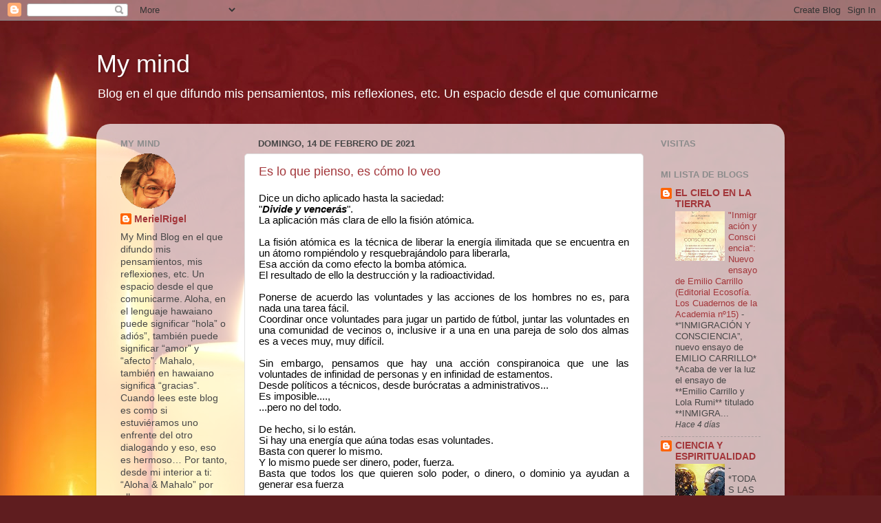

--- FILE ---
content_type: text/html; charset=UTF-8
request_url: https://merielrigel.blogspot.com/2021/02/
body_size: 28770
content:
<!DOCTYPE html>
<html class='v2' dir='ltr' lang='es'>
<head>
<link href='https://www.blogger.com/static/v1/widgets/335934321-css_bundle_v2.css' rel='stylesheet' type='text/css'/>
<meta content='width=1100' name='viewport'/>
<meta content='text/html; charset=UTF-8' http-equiv='Content-Type'/>
<meta content='blogger' name='generator'/>
<link href='https://merielrigel.blogspot.com/favicon.ico' rel='icon' type='image/x-icon'/>
<link href='http://merielrigel.blogspot.com/2021/02/' rel='canonical'/>
<link rel="alternate" type="application/atom+xml" title="My mind - Atom" href="https://merielrigel.blogspot.com/feeds/posts/default" />
<link rel="alternate" type="application/rss+xml" title="My mind - RSS" href="https://merielrigel.blogspot.com/feeds/posts/default?alt=rss" />
<link rel="service.post" type="application/atom+xml" title="My mind - Atom" href="https://www.blogger.com/feeds/186797712239000672/posts/default" />
<!--Can't find substitution for tag [blog.ieCssRetrofitLinks]-->
<meta content='http://merielrigel.blogspot.com/2021/02/' property='og:url'/>
<meta content='My mind' property='og:title'/>
<meta content='Blog en el que difundo mis pensamientos, mis reflexiones, etc.
Un espacio desde el que comunicarme' property='og:description'/>
<title>My mind: febrero 2021</title>
<style id='page-skin-1' type='text/css'><!--
/*-----------------------------------------------
Blogger Template Style
Name:     Picture Window
Designer: Blogger
URL:      www.blogger.com
----------------------------------------------- */
/* Content
----------------------------------------------- */
body {
font: normal normal 15px Arial, Tahoma, Helvetica, FreeSans, sans-serif;
color: #474747;
background: #5f1d1f url(https://themes.googleusercontent.com/image?id=0BwVBOzw_-hbMZmIzY2UyOTQtN2IzYi00MmVlLWI1MjgtYzVmZWU3OWUwOTg3) repeat-x fixed top center /* Credit: cstar55 (http://www.istockphoto.com/portfolio/cstar55?platform=blogger) */;
}
html body .region-inner {
min-width: 0;
max-width: 100%;
width: auto;
}
.content-outer {
font-size: 90%;
}
a:link {
text-decoration:none;
color: #a3363a;
}
a:visited {
text-decoration:none;
color: #ce6b6e;
}
a:hover {
text-decoration:underline;
color: #ff3950;
}
.content-outer {
background: transparent none repeat scroll top left;
-moz-border-radius: 0;
-webkit-border-radius: 0;
-goog-ms-border-radius: 0;
border-radius: 0;
-moz-box-shadow: 0 0 0 rgba(0, 0, 0, .15);
-webkit-box-shadow: 0 0 0 rgba(0, 0, 0, .15);
-goog-ms-box-shadow: 0 0 0 rgba(0, 0, 0, .15);
box-shadow: 0 0 0 rgba(0, 0, 0, .15);
margin: 20px auto;
}
.content-inner {
padding: 0;
}
/* Header
----------------------------------------------- */
.header-outer {
background: rgba(61,61,61,0) none repeat-x scroll top left;
_background-image: none;
color: #ffffff;
-moz-border-radius: 0;
-webkit-border-radius: 0;
-goog-ms-border-radius: 0;
border-radius: 0;
}
.Header img, .Header #header-inner {
-moz-border-radius: 0;
-webkit-border-radius: 0;
-goog-ms-border-radius: 0;
border-radius: 0;
}
.header-inner .Header .titlewrapper,
.header-inner .Header .descriptionwrapper {
padding-left: 0;
padding-right: 0;
}
.Header h1 {
font: normal normal 36px Arial, Tahoma, Helvetica, FreeSans, sans-serif;
text-shadow: 1px 1px 3px rgba(0, 0, 0, 0.3);
}
.Header h1 a {
color: #ffffff;
}
.Header .description {
font-size: 130%;
}
/* Tabs
----------------------------------------------- */
.tabs-inner {
margin: .5em 20px 0;
padding: 0;
}
.tabs-inner .section {
margin: 0;
}
.tabs-inner .widget ul {
padding: 0;
background: rgba(61,61,61,0) none repeat scroll bottom;
-moz-border-radius: 0;
-webkit-border-radius: 0;
-goog-ms-border-radius: 0;
border-radius: 0;
}
.tabs-inner .widget li {
border: none;
}
.tabs-inner .widget li a {
display: inline-block;
padding: .5em 1em;
margin-right: .25em;
color: #ffffff;
font: normal normal 15px Arial, Tahoma, Helvetica, FreeSans, sans-serif;
-moz-border-radius: 10px 10px 0 0;
-webkit-border-top-left-radius: 10px;
-webkit-border-top-right-radius: 10px;
-goog-ms-border-radius: 10px 10px 0 0;
border-radius: 10px 10px 0 0;
background: transparent url(https://resources.blogblog.com/blogblog/data/1kt/transparent/black50.png) repeat scroll top left;
border-right: 1px solid rgba(61,61,61,0);
}
.tabs-inner .widget li:first-child a {
padding-left: 1.25em;
-moz-border-radius-topleft: 10px;
-moz-border-radius-bottomleft: 0;
-webkit-border-top-left-radius: 10px;
-webkit-border-bottom-left-radius: 0;
-goog-ms-border-top-left-radius: 10px;
-goog-ms-border-bottom-left-radius: 0;
border-top-left-radius: 10px;
border-bottom-left-radius: 0;
}
.tabs-inner .widget li.selected a,
.tabs-inner .widget li a:hover {
position: relative;
z-index: 1;
background: rgba(61,61,61,0) url(https://resources.blogblog.com/blogblog/data/1kt/transparent/white80.png) repeat scroll bottom;
color: #a3363a;
-moz-box-shadow: 0 0 3px rgba(0, 0, 0, .15);
-webkit-box-shadow: 0 0 3px rgba(0, 0, 0, .15);
-goog-ms-box-shadow: 0 0 3px rgba(0, 0, 0, .15);
box-shadow: 0 0 3px rgba(0, 0, 0, .15);
}
/* Headings
----------------------------------------------- */
h2 {
font: bold normal 13px Arial, Tahoma, Helvetica, FreeSans, sans-serif;
text-transform: uppercase;
color: #8c8c8c;
margin: .5em 0;
}
/* Main
----------------------------------------------- */
.main-outer {
background: transparent url(https://resources.blogblog.com/blogblog/data/1kt/transparent/white80.png) repeat scroll top left;
-moz-border-radius: 20px 20px 0 0;
-webkit-border-top-left-radius: 20px;
-webkit-border-top-right-radius: 20px;
-webkit-border-bottom-left-radius: 0;
-webkit-border-bottom-right-radius: 0;
-goog-ms-border-radius: 20px 20px 0 0;
border-radius: 20px 20px 0 0;
-moz-box-shadow: 0 1px 3px rgba(0, 0, 0, .15);
-webkit-box-shadow: 0 1px 3px rgba(0, 0, 0, .15);
-goog-ms-box-shadow: 0 1px 3px rgba(0, 0, 0, .15);
box-shadow: 0 1px 3px rgba(0, 0, 0, .15);
}
.main-inner {
padding: 15px 20px 20px;
}
.main-inner .column-center-inner {
padding: 0 0;
}
.main-inner .column-left-inner {
padding-left: 0;
}
.main-inner .column-right-inner {
padding-right: 0;
}
/* Posts
----------------------------------------------- */
h3.post-title {
margin: 0;
font: normal normal 18px Arial, Tahoma, Helvetica, FreeSans, sans-serif;
}
.comments h4 {
margin: 1em 0 0;
font: normal normal 18px Arial, Tahoma, Helvetica, FreeSans, sans-serif;
}
.date-header span {
color: #474747;
}
.post-outer {
background-color: #ffffff;
border: solid 1px #dfdfdf;
-moz-border-radius: 5px;
-webkit-border-radius: 5px;
border-radius: 5px;
-goog-ms-border-radius: 5px;
padding: 15px 20px;
margin: 0 -20px 20px;
}
.post-body {
line-height: 1.4;
font-size: 110%;
position: relative;
}
.post-header {
margin: 0 0 1.5em;
color: #9c9c9c;
line-height: 1.6;
}
.post-footer {
margin: .5em 0 0;
color: #9c9c9c;
line-height: 1.6;
}
#blog-pager {
font-size: 140%
}
#comments .comment-author {
padding-top: 1.5em;
border-top: dashed 1px #ccc;
border-top: dashed 1px rgba(128, 128, 128, .5);
background-position: 0 1.5em;
}
#comments .comment-author:first-child {
padding-top: 0;
border-top: none;
}
.avatar-image-container {
margin: .2em 0 0;
}
/* Comments
----------------------------------------------- */
.comments .comments-content .icon.blog-author {
background-repeat: no-repeat;
background-image: url([data-uri]);
}
.comments .comments-content .loadmore a {
border-top: 1px solid #ff3950;
border-bottom: 1px solid #ff3950;
}
.comments .continue {
border-top: 2px solid #ff3950;
}
/* Widgets
----------------------------------------------- */
.widget ul, .widget #ArchiveList ul.flat {
padding: 0;
list-style: none;
}
.widget ul li, .widget #ArchiveList ul.flat li {
border-top: dashed 1px #ccc;
border-top: dashed 1px rgba(128, 128, 128, .5);
}
.widget ul li:first-child, .widget #ArchiveList ul.flat li:first-child {
border-top: none;
}
.widget .post-body ul {
list-style: disc;
}
.widget .post-body ul li {
border: none;
}
/* Footer
----------------------------------------------- */
.footer-outer {
color:#cecece;
background: transparent url(https://resources.blogblog.com/blogblog/data/1kt/transparent/black50.png) repeat scroll top left;
-moz-border-radius: 0 0 20px 20px;
-webkit-border-top-left-radius: 0;
-webkit-border-top-right-radius: 0;
-webkit-border-bottom-left-radius: 20px;
-webkit-border-bottom-right-radius: 20px;
-goog-ms-border-radius: 0 0 20px 20px;
border-radius: 0 0 20px 20px;
-moz-box-shadow: 0 1px 3px rgba(0, 0, 0, .15);
-webkit-box-shadow: 0 1px 3px rgba(0, 0, 0, .15);
-goog-ms-box-shadow: 0 1px 3px rgba(0, 0, 0, .15);
box-shadow: 0 1px 3px rgba(0, 0, 0, .15);
}
.footer-inner {
padding: 10px 20px 20px;
}
.footer-outer a {
color: #ef9ca7;
}
.footer-outer a:visited {
color: #ef807b;
}
.footer-outer a:hover {
color: #ff3950;
}
.footer-outer .widget h2 {
color: #adadad;
}
/* Mobile
----------------------------------------------- */
html body.mobile {
height: auto;
}
html body.mobile {
min-height: 480px;
background-size: 100% auto;
}
.mobile .body-fauxcolumn-outer {
background: transparent none repeat scroll top left;
}
html .mobile .mobile-date-outer, html .mobile .blog-pager {
border-bottom: none;
background: transparent url(https://resources.blogblog.com/blogblog/data/1kt/transparent/white80.png) repeat scroll top left;
margin-bottom: 10px;
}
.mobile .date-outer {
background: transparent url(https://resources.blogblog.com/blogblog/data/1kt/transparent/white80.png) repeat scroll top left;
}
.mobile .header-outer, .mobile .main-outer,
.mobile .post-outer, .mobile .footer-outer {
-moz-border-radius: 0;
-webkit-border-radius: 0;
-goog-ms-border-radius: 0;
border-radius: 0;
}
.mobile .content-outer,
.mobile .main-outer,
.mobile .post-outer {
background: inherit;
border: none;
}
.mobile .content-outer {
font-size: 100%;
}
.mobile-link-button {
background-color: #a3363a;
}
.mobile-link-button a:link, .mobile-link-button a:visited {
color: #ffffff;
}
.mobile-index-contents {
color: #474747;
}
.mobile .tabs-inner .PageList .widget-content {
background: rgba(61,61,61,0) url(https://resources.blogblog.com/blogblog/data/1kt/transparent/white80.png) repeat scroll bottom;
color: #a3363a;
}
.mobile .tabs-inner .PageList .widget-content .pagelist-arrow {
border-left: 1px solid rgba(61,61,61,0);
}

--></style>
<style id='template-skin-1' type='text/css'><!--
body {
min-width: 1000px;
}
.content-outer, .content-fauxcolumn-outer, .region-inner {
min-width: 1000px;
max-width: 1000px;
_width: 1000px;
}
.main-inner .columns {
padding-left: 200px;
padding-right: 190px;
}
.main-inner .fauxcolumn-center-outer {
left: 200px;
right: 190px;
/* IE6 does not respect left and right together */
_width: expression(this.parentNode.offsetWidth -
parseInt("200px") -
parseInt("190px") + 'px');
}
.main-inner .fauxcolumn-left-outer {
width: 200px;
}
.main-inner .fauxcolumn-right-outer {
width: 190px;
}
.main-inner .column-left-outer {
width: 200px;
right: 100%;
margin-left: -200px;
}
.main-inner .column-right-outer {
width: 190px;
margin-right: -190px;
}
#layout {
min-width: 0;
}
#layout .content-outer {
min-width: 0;
width: 800px;
}
#layout .region-inner {
min-width: 0;
width: auto;
}
body#layout div.add_widget {
padding: 8px;
}
body#layout div.add_widget a {
margin-left: 32px;
}
--></style>
<style>
    body {background-image:url(https\:\/\/themes.googleusercontent.com\/image?id=0BwVBOzw_-hbMZmIzY2UyOTQtN2IzYi00MmVlLWI1MjgtYzVmZWU3OWUwOTg3);}
    
@media (max-width: 200px) { body {background-image:url(https\:\/\/themes.googleusercontent.com\/image?id=0BwVBOzw_-hbMZmIzY2UyOTQtN2IzYi00MmVlLWI1MjgtYzVmZWU3OWUwOTg3&options=w200);}}
@media (max-width: 400px) and (min-width: 201px) { body {background-image:url(https\:\/\/themes.googleusercontent.com\/image?id=0BwVBOzw_-hbMZmIzY2UyOTQtN2IzYi00MmVlLWI1MjgtYzVmZWU3OWUwOTg3&options=w400);}}
@media (max-width: 800px) and (min-width: 401px) { body {background-image:url(https\:\/\/themes.googleusercontent.com\/image?id=0BwVBOzw_-hbMZmIzY2UyOTQtN2IzYi00MmVlLWI1MjgtYzVmZWU3OWUwOTg3&options=w800);}}
@media (max-width: 1200px) and (min-width: 801px) { body {background-image:url(https\:\/\/themes.googleusercontent.com\/image?id=0BwVBOzw_-hbMZmIzY2UyOTQtN2IzYi00MmVlLWI1MjgtYzVmZWU3OWUwOTg3&options=w1200);}}
/* Last tag covers anything over one higher than the previous max-size cap. */
@media (min-width: 1201px) { body {background-image:url(https\:\/\/themes.googleusercontent.com\/image?id=0BwVBOzw_-hbMZmIzY2UyOTQtN2IzYi00MmVlLWI1MjgtYzVmZWU3OWUwOTg3&options=w1600);}}
  </style>
<link href='https://www.blogger.com/dyn-css/authorization.css?targetBlogID=186797712239000672&amp;zx=32751cef-dada-4e2f-b240-13446938e7d2' media='none' onload='if(media!=&#39;all&#39;)media=&#39;all&#39;' rel='stylesheet'/><noscript><link href='https://www.blogger.com/dyn-css/authorization.css?targetBlogID=186797712239000672&amp;zx=32751cef-dada-4e2f-b240-13446938e7d2' rel='stylesheet'/></noscript>
<meta name='google-adsense-platform-account' content='ca-host-pub-1556223355139109'/>
<meta name='google-adsense-platform-domain' content='blogspot.com'/>

<link rel="stylesheet" href="https://fonts.googleapis.com/css2?display=swap&family=Didact+Gothic&family=Average+Sans&family=Rosario&family=Encode+Sans+Semi+Expanded"></head>
<body class='loading variant-open'>
<div class='navbar section' id='navbar' name='Barra de navegación'><div class='widget Navbar' data-version='1' id='Navbar1'><script type="text/javascript">
    function setAttributeOnload(object, attribute, val) {
      if(window.addEventListener) {
        window.addEventListener('load',
          function(){ object[attribute] = val; }, false);
      } else {
        window.attachEvent('onload', function(){ object[attribute] = val; });
      }
    }
  </script>
<div id="navbar-iframe-container"></div>
<script type="text/javascript" src="https://apis.google.com/js/platform.js"></script>
<script type="text/javascript">
      gapi.load("gapi.iframes:gapi.iframes.style.bubble", function() {
        if (gapi.iframes && gapi.iframes.getContext) {
          gapi.iframes.getContext().openChild({
              url: 'https://www.blogger.com/navbar/186797712239000672?origin\x3dhttps://merielrigel.blogspot.com',
              where: document.getElementById("navbar-iframe-container"),
              id: "navbar-iframe"
          });
        }
      });
    </script><script type="text/javascript">
(function() {
var script = document.createElement('script');
script.type = 'text/javascript';
script.src = '//pagead2.googlesyndication.com/pagead/js/google_top_exp.js';
var head = document.getElementsByTagName('head')[0];
if (head) {
head.appendChild(script);
}})();
</script>
</div></div>
<div class='body-fauxcolumns'>
<div class='fauxcolumn-outer body-fauxcolumn-outer'>
<div class='cap-top'>
<div class='cap-left'></div>
<div class='cap-right'></div>
</div>
<div class='fauxborder-left'>
<div class='fauxborder-right'></div>
<div class='fauxcolumn-inner'>
</div>
</div>
<div class='cap-bottom'>
<div class='cap-left'></div>
<div class='cap-right'></div>
</div>
</div>
</div>
<div class='content'>
<div class='content-fauxcolumns'>
<div class='fauxcolumn-outer content-fauxcolumn-outer'>
<div class='cap-top'>
<div class='cap-left'></div>
<div class='cap-right'></div>
</div>
<div class='fauxborder-left'>
<div class='fauxborder-right'></div>
<div class='fauxcolumn-inner'>
</div>
</div>
<div class='cap-bottom'>
<div class='cap-left'></div>
<div class='cap-right'></div>
</div>
</div>
</div>
<div class='content-outer'>
<div class='content-cap-top cap-top'>
<div class='cap-left'></div>
<div class='cap-right'></div>
</div>
<div class='fauxborder-left content-fauxborder-left'>
<div class='fauxborder-right content-fauxborder-right'></div>
<div class='content-inner'>
<header>
<div class='header-outer'>
<div class='header-cap-top cap-top'>
<div class='cap-left'></div>
<div class='cap-right'></div>
</div>
<div class='fauxborder-left header-fauxborder-left'>
<div class='fauxborder-right header-fauxborder-right'></div>
<div class='region-inner header-inner'>
<div class='header section' id='header' name='Cabecera'><div class='widget Header' data-version='1' id='Header1'>
<div id='header-inner'>
<div class='titlewrapper'>
<h1 class='title'>
<a href='https://merielrigel.blogspot.com/'>
My mind
</a>
</h1>
</div>
<div class='descriptionwrapper'>
<p class='description'><span>Blog en el que difundo mis pensamientos, mis reflexiones, etc.
Un espacio desde el que comunicarme</span></p>
</div>
</div>
</div></div>
</div>
</div>
<div class='header-cap-bottom cap-bottom'>
<div class='cap-left'></div>
<div class='cap-right'></div>
</div>
</div>
</header>
<div class='tabs-outer'>
<div class='tabs-cap-top cap-top'>
<div class='cap-left'></div>
<div class='cap-right'></div>
</div>
<div class='fauxborder-left tabs-fauxborder-left'>
<div class='fauxborder-right tabs-fauxborder-right'></div>
<div class='region-inner tabs-inner'>
<div class='tabs no-items section' id='crosscol' name='Multicolumnas'></div>
<div class='tabs no-items section' id='crosscol-overflow' name='Cross-Column 2'></div>
</div>
</div>
<div class='tabs-cap-bottom cap-bottom'>
<div class='cap-left'></div>
<div class='cap-right'></div>
</div>
</div>
<div class='main-outer'>
<div class='main-cap-top cap-top'>
<div class='cap-left'></div>
<div class='cap-right'></div>
</div>
<div class='fauxborder-left main-fauxborder-left'>
<div class='fauxborder-right main-fauxborder-right'></div>
<div class='region-inner main-inner'>
<div class='columns fauxcolumns'>
<div class='fauxcolumn-outer fauxcolumn-center-outer'>
<div class='cap-top'>
<div class='cap-left'></div>
<div class='cap-right'></div>
</div>
<div class='fauxborder-left'>
<div class='fauxborder-right'></div>
<div class='fauxcolumn-inner'>
</div>
</div>
<div class='cap-bottom'>
<div class='cap-left'></div>
<div class='cap-right'></div>
</div>
</div>
<div class='fauxcolumn-outer fauxcolumn-left-outer'>
<div class='cap-top'>
<div class='cap-left'></div>
<div class='cap-right'></div>
</div>
<div class='fauxborder-left'>
<div class='fauxborder-right'></div>
<div class='fauxcolumn-inner'>
</div>
</div>
<div class='cap-bottom'>
<div class='cap-left'></div>
<div class='cap-right'></div>
</div>
</div>
<div class='fauxcolumn-outer fauxcolumn-right-outer'>
<div class='cap-top'>
<div class='cap-left'></div>
<div class='cap-right'></div>
</div>
<div class='fauxborder-left'>
<div class='fauxborder-right'></div>
<div class='fauxcolumn-inner'>
</div>
</div>
<div class='cap-bottom'>
<div class='cap-left'></div>
<div class='cap-right'></div>
</div>
</div>
<!-- corrects IE6 width calculation -->
<div class='columns-inner'>
<div class='column-center-outer'>
<div class='column-center-inner'>
<div class='main section' id='main' name='Principal'><div class='widget Blog' data-version='1' id='Blog1'>
<div class='blog-posts hfeed'>

          <div class="date-outer">
        
<h2 class='date-header'><span>domingo, 14 de febrero de 2021</span></h2>

          <div class="date-posts">
        
<div class='post-outer'>
<div class='post hentry uncustomized-post-template' itemprop='blogPost' itemscope='itemscope' itemtype='http://schema.org/BlogPosting'>
<meta content='https://blogger.googleusercontent.com/img/b/R29vZ2xl/AVvXsEgJcJYdBEXqFgjtW7lx8EcZ_Eii9jrCrQ-TN3ahgN6jx8ialFsfZ8krauZ8UNrpLzLDQl4dboYhEhk1jg4Zxcp0wx3fnY8jwyRmmcwmFGQGAze9OtHWHbY1SV7BnaU_wDmAgyZbXSyzwHPF/w464-h640/AVE_36993_76e6ecc3717144debaa9813889effbf9_trabajo_pues_si.jpg' itemprop='image_url'/>
<meta content='186797712239000672' itemprop='blogId'/>
<meta content='5940009715642660436' itemprop='postId'/>
<a name='5940009715642660436'></a>
<h3 class='post-title entry-title' itemprop='name'>
<a href='https://merielrigel.blogspot.com/2021/02/es-lo-que-pienso-es-como-lo-veo.html'>Es lo que pienso, es cómo lo veo</a>
</h3>
<div class='post-header'>
<div class='post-header-line-1'></div>
</div>
<div class='post-body entry-content' id='post-body-5940009715642660436' itemprop='description articleBody'>
<div style="background: white; line-height: normal; margin-bottom: .0001pt; margin-bottom: 0cm; text-align: justify;"><span style="color: #050505; font-family: &quot;Century Gothic&quot;,sans-serif; mso-bidi-font-family: &quot;Segoe UI Historic&quot;; mso-fareast-font-family: &quot;Times New Roman&quot;; mso-fareast-language: ES;">Dice un dicho aplicado hasta la
saciedad:<br /></span><span style="color: #050505; font-family: &quot;Century Gothic&quot;,sans-serif; mso-bidi-font-family: &quot;Segoe UI Historic&quot;; mso-fareast-font-family: &quot;Times New Roman&quot;; mso-fareast-language: ES;">"<b style="mso-bidi-font-weight: normal;"><i style="mso-bidi-font-style: normal;">Divide y vencerás</i></b>".<br /></span><span style="color: #050505; font-family: &quot;Century Gothic&quot;,sans-serif; mso-bidi-font-family: &quot;Segoe UI Historic&quot;; mso-fareast-font-family: &quot;Times New Roman&quot;; mso-fareast-language: ES;">La aplicación más clara de ello la
fisión atómica.<br /></span><span style="color: #050505; font-family: &quot;Century Gothic&quot;,sans-serif; mso-bidi-font-family: &quot;Segoe UI Historic&quot;; mso-fareast-font-family: &quot;Times New Roman&quot;; mso-fareast-language: ES;"><o:p>&nbsp;<br /></o:p></span><span style="color: #050505; font-family: &quot;Century Gothic&quot;,sans-serif; mso-bidi-font-family: &quot;Segoe UI Historic&quot;; mso-fareast-font-family: &quot;Times New Roman&quot;; mso-fareast-language: ES;">La fisión atómica es la técnica de
liberar la energía ilimitada que se encuentra en un átomo rompiéndolo y
resquebrajándolo para liberarla,<br /></span><span style="color: #050505; font-family: &quot;Century Gothic&quot;,sans-serif; mso-bidi-font-family: &quot;Segoe UI Historic&quot;; mso-fareast-font-family: &quot;Times New Roman&quot;; mso-fareast-language: ES;">Esa acción da como efecto la bomba
atómica.<br /></span><span style="color: #050505; font-family: &quot;Century Gothic&quot;,sans-serif; mso-bidi-font-family: &quot;Segoe UI Historic&quot;; mso-fareast-font-family: &quot;Times New Roman&quot;; mso-fareast-language: ES;">El resultado de ello la destrucción y la
radioactividad.<br /></span><span style="color: #050505; font-family: &quot;Century Gothic&quot;,sans-serif; mso-bidi-font-family: &quot;Segoe UI Historic&quot;; mso-fareast-font-family: &quot;Times New Roman&quot;; mso-fareast-language: ES;"><o:p>&nbsp;<br /></o:p></span><span style="color: #050505; font-family: &quot;Century Gothic&quot;,sans-serif; mso-bidi-font-family: &quot;Segoe UI Historic&quot;; mso-fareast-font-family: &quot;Times New Roman&quot;; mso-fareast-language: ES;">Ponerse de acuerdo las voluntades y las
acciones de los hombres no es, para nada una tarea fácil.<br /></span><span style="color: #050505; font-family: &quot;Century Gothic&quot;,sans-serif; mso-bidi-font-family: &quot;Segoe UI Historic&quot;; mso-fareast-font-family: &quot;Times New Roman&quot;; mso-fareast-language: ES;">Coordinar once voluntades para jugar un
partido de fútbol, juntar las voluntades en una comunidad de vecinos o,
inclusive ir a una en una pareja de solo dos almas es a veces muy, muy difícil.<br /></span><span style="color: #050505; font-family: &quot;Century Gothic&quot;,sans-serif; mso-bidi-font-family: &quot;Segoe UI Historic&quot;; mso-fareast-font-family: &quot;Times New Roman&quot;; mso-fareast-language: ES;"><o:p>&nbsp;<br /></o:p></span><span style="color: #050505; font-family: &quot;Century Gothic&quot;,sans-serif; mso-bidi-font-family: &quot;Segoe UI Historic&quot;; mso-fareast-font-family: &quot;Times New Roman&quot;; mso-fareast-language: ES;">Sin embargo, pensamos que hay una acción
conspiranoica que une las voluntades de infinidad de personas y en infinidad de
estamentos.<br /></span><span style="color: #050505; font-family: &quot;Century Gothic&quot;,sans-serif; mso-bidi-font-family: &quot;Segoe UI Historic&quot;; mso-fareast-font-family: &quot;Times New Roman&quot;; mso-fareast-language: ES;">Desde políticos a técnicos, desde
burócratas a administrativos...<br /></span><span style="color: #050505; font-family: &quot;Century Gothic&quot;,sans-serif; mso-bidi-font-family: &quot;Segoe UI Historic&quot;; mso-fareast-font-family: &quot;Times New Roman&quot;; mso-fareast-language: ES;">Es imposible....,<br /></span><span style="color: #050505; font-family: &quot;Century Gothic&quot;,sans-serif; mso-bidi-font-family: &quot;Segoe UI Historic&quot;; mso-fareast-font-family: &quot;Times New Roman&quot;; mso-fareast-language: ES;">...pero no del todo.<br /></span><span style="color: #050505; font-family: &quot;Century Gothic&quot;,sans-serif; mso-bidi-font-family: &quot;Segoe UI Historic&quot;; mso-fareast-font-family: &quot;Times New Roman&quot;; mso-fareast-language: ES;"><o:p>&nbsp;<br /></o:p></span><span style="color: #050505; font-family: &quot;Century Gothic&quot;,sans-serif; mso-bidi-font-family: &quot;Segoe UI Historic&quot;; mso-fareast-font-family: &quot;Times New Roman&quot;; mso-fareast-language: ES;">De hecho, si lo están.<br /></span><span style="color: #050505; font-family: &quot;Century Gothic&quot;,sans-serif; mso-bidi-font-family: &quot;Segoe UI Historic&quot;; mso-fareast-font-family: &quot;Times New Roman&quot;; mso-fareast-language: ES;">Si hay una energía que aúna todas esas
voluntades.<br /></span><span style="color: #050505; font-family: &quot;Century Gothic&quot;,sans-serif; mso-bidi-font-family: &quot;Segoe UI Historic&quot;; mso-fareast-font-family: &quot;Times New Roman&quot;; mso-fareast-language: ES;">Basta con querer lo mismo.<br /></span><span style="color: #050505; font-family: &quot;Century Gothic&quot;,sans-serif; mso-bidi-font-family: &quot;Segoe UI Historic&quot;; mso-fareast-font-family: &quot;Times New Roman&quot;; mso-fareast-language: ES;">Y lo mismo puede ser dinero, poder,
fuerza.<br /></span><span style="color: #050505; font-family: &quot;Century Gothic&quot;,sans-serif; mso-bidi-font-family: &quot;Segoe UI Historic&quot;; mso-fareast-font-family: &quot;Times New Roman&quot;; mso-fareast-language: ES;">Basta que todos los que quieren solo
poder, o dinero, o dominio ya ayudan a generar esa fuerza<br /></span><span style="color: #050505; font-family: &quot;Century Gothic&quot;,sans-serif; mso-bidi-font-family: &quot;Segoe UI Historic&quot;; mso-fareast-font-family: &quot;Times New Roman&quot;; mso-fareast-language: ES;"><o:p>&nbsp;<br /></o:p></span><span style="color: #050505; font-family: &quot;Century Gothic&quot;,sans-serif; mso-bidi-font-family: &quot;Segoe UI Historic&quot;; mso-fareast-font-family: &quot;Times New Roman&quot;; mso-fareast-language: ES;">En este tiempo es la batalla de
Armaghedón la que manifiesta esa unión de voluntades.<br /></span><span style="color: #050505; font-family: &quot;Century Gothic&quot;,sans-serif; mso-bidi-font-family: &quot;Segoe UI Historic&quot;; mso-fareast-font-family: &quot;Times New Roman&quot;; mso-fareast-language: ES;"><o:p>&nbsp;<br /></o:p></span><span style="color: #050505; font-family: &quot;Century Gothic&quot;,sans-serif; mso-bidi-font-family: &quot;Segoe UI Historic&quot;; mso-fareast-font-family: &quot;Times New Roman&quot;; mso-fareast-language: ES;">Los que desean solo el bien personal por
encima del todo.<br /></span><span style="color: #050505; font-family: &quot;Century Gothic&quot;,sans-serif; mso-bidi-font-family: &quot;Segoe UI Historic&quot;; mso-fareast-font-family: &quot;Times New Roman&quot;; mso-fareast-language: ES;">Los que desean y quieren el bien para
todos y para todo, sin exclusión de nada.<br /> </span><span style="color: #050505; font-family: &quot;Century Gothic&quot;,sans-serif; mso-bidi-font-family: &quot;Segoe UI Historic&quot;; mso-fareast-font-family: &quot;Times New Roman&quot;; mso-fareast-language: ES;"><o:p>&nbsp;<br /></o:p></span><span style="color: #050505; font-family: &quot;Century Gothic&quot;,sans-serif; mso-bidi-font-family: &quot;Segoe UI Historic&quot;; mso-fareast-font-family: &quot;Times New Roman&quot;; mso-fareast-language: ES;">Aunque parezca una ilusión todos, en
mayor o menor medida somos marionetas de una o de otra fuerza.<br /></span><span style="color: #050505; font-family: &quot;Century Gothic&quot;,sans-serif; mso-bidi-font-family: &quot;Segoe UI Historic&quot;; mso-fareast-font-family: &quot;Times New Roman&quot;; mso-fareast-language: ES;">Aunque parezca no cierto, en mayor o
menor medida algunos son más conscientes de servir a una u a otra fuerza.<br /></span><span style="color: #050505; font-family: &quot;Century Gothic&quot;,sans-serif; mso-bidi-font-family: &quot;Segoe UI Historic&quot;; mso-fareast-font-family: &quot;Times New Roman&quot;; mso-fareast-language: ES;"><o:p>&nbsp;<br /></o:p></span><span style="color: #050505; font-family: &quot;Century Gothic&quot;,sans-serif; mso-bidi-font-family: &quot;Segoe UI Historic&quot;; mso-fareast-font-family: &quot;Times New Roman&quot;; mso-fareast-language: ES;">Todo al final acaba siendo una simple
decisión personal la que hace que el resto sea una u otra cosa.<br /></span><span style="color: #050505; font-family: &quot;Century Gothic&quot;,sans-serif; mso-bidi-font-family: &quot;Segoe UI Historic&quot;; mso-fareast-font-family: &quot;Times New Roman&quot;; mso-fareast-language: ES;">Es una fuerza invisible pero real.<br /></span><span style="color: #050505; font-family: &quot;Century Gothic&quot;,sans-serif; mso-bidi-font-family: &quot;Segoe UI Historic&quot;; mso-fareast-font-family: &quot;Times New Roman&quot;; mso-fareast-language: ES;">Es un programa que amalgama acciones y
crea sincronicidades y que serán válidas, tanto para unir como para desunir.<br /></span><span style="color: #050505; font-family: &quot;Century Gothic&quot;,sans-serif; mso-bidi-font-family: &quot;Segoe UI Historic&quot;; mso-fareast-font-family: &quot;Times New Roman&quot;; mso-fareast-language: ES;">Y, en el medio de cada una de esas dos
fuerzas en combate, cada uno de nosotros.<br /></span><span style="color: #050505; font-family: &quot;Century Gothic&quot;,sans-serif; mso-bidi-font-family: &quot;Segoe UI Historic&quot;; mso-fareast-font-family: &quot;Times New Roman&quot;; mso-fareast-language: ES;"><o:p>&nbsp;<br /></o:p></span><span style="color: #050505; font-family: &quot;Century Gothic&quot;,sans-serif; mso-bidi-font-family: &quot;Segoe UI Historic&quot;; mso-fareast-font-family: &quot;Times New Roman&quot;; mso-fareast-language: ES;">El resto, es en gran parte, lo que
deseemos cada uno de nosotros que sea, según sea lo que, en el interior
deseemos y pensemos que sea.</span></div><div style="background: white; line-height: normal; margin-bottom: .0001pt; margin-bottom: 0cm; text-align: justify;"><span style="color: #050505; font-family: &quot;Century Gothic&quot;,sans-serif; mso-bidi-font-family: &quot;Segoe UI Historic&quot;; mso-fareast-font-family: &quot;Times New Roman&quot;; mso-fareast-language: ES;"><br /></span></div><div style="background: white; line-height: normal; margin-bottom: .0001pt; margin-bottom: 0cm; text-align: justify;"><div class="separator" style="clear: both; text-align: center;"><a href="https://blogger.googleusercontent.com/img/b/R29vZ2xl/AVvXsEgJcJYdBEXqFgjtW7lx8EcZ_Eii9jrCrQ-TN3ahgN6jx8ialFsfZ8krauZ8UNrpLzLDQl4dboYhEhk1jg4Zxcp0wx3fnY8jwyRmmcwmFGQGAze9OtHWHbY1SV7BnaU_wDmAgyZbXSyzwHPF/s691/AVE_36993_76e6ecc3717144debaa9813889effbf9_trabajo_pues_si.jpg" imageanchor="1" style="margin-left: 1em; margin-right: 1em;"><img border="0" data-original-height="691" data-original-width="500" height="640" src="https://blogger.googleusercontent.com/img/b/R29vZ2xl/AVvXsEgJcJYdBEXqFgjtW7lx8EcZ_Eii9jrCrQ-TN3ahgN6jx8ialFsfZ8krauZ8UNrpLzLDQl4dboYhEhk1jg4Zxcp0wx3fnY8jwyRmmcwmFGQGAze9OtHWHbY1SV7BnaU_wDmAgyZbXSyzwHPF/w464-h640/AVE_36993_76e6ecc3717144debaa9813889effbf9_trabajo_pues_si.jpg" width="464" /></a></div><br /><span style="color: #050505; font-family: &quot;Century Gothic&quot;,sans-serif; mso-bidi-font-family: &quot;Segoe UI Historic&quot;; mso-fareast-font-family: &quot;Times New Roman&quot;; mso-fareast-language: ES;"><br /></span></div>





































































<div style='clear: both;'></div>
</div>
<div class='post-footer'>
<div class='post-footer-line post-footer-line-1'>
<span class='post-author vcard'>
Publicado por
<span class='fn' itemprop='author' itemscope='itemscope' itemtype='http://schema.org/Person'>
<meta content='https://www.blogger.com/profile/15574161797696084056' itemprop='url'/>
<a class='g-profile' href='https://www.blogger.com/profile/15574161797696084056' rel='author' title='author profile'>
<span itemprop='name'>MerielRigel</span>
</a>
</span>
</span>
<span class='post-timestamp'>
en
<meta content='http://merielrigel.blogspot.com/2021/02/es-lo-que-pienso-es-como-lo-veo.html' itemprop='url'/>
<a class='timestamp-link' href='https://merielrigel.blogspot.com/2021/02/es-lo-que-pienso-es-como-lo-veo.html' rel='bookmark' title='permanent link'><abbr class='published' itemprop='datePublished' title='2021-02-14T01:47:00-08:00'>1:47</abbr></a>
</span>
<span class='post-comment-link'>
<a class='comment-link' href='https://merielrigel.blogspot.com/2021/02/es-lo-que-pienso-es-como-lo-veo.html#comment-form' onclick=''>
No hay comentarios:
  </a>
</span>
<span class='post-icons'>
<span class='item-action'>
<a href='https://www.blogger.com/email-post/186797712239000672/5940009715642660436' title='Enviar entrada por correo electrónico'>
<img alt='' class='icon-action' height='13' src='https://resources.blogblog.com/img/icon18_email.gif' width='18'/>
</a>
</span>
<span class='item-control blog-admin pid-242583952'>
<a href='https://www.blogger.com/post-edit.g?blogID=186797712239000672&postID=5940009715642660436&from=pencil' title='Editar entrada'>
<img alt='' class='icon-action' height='18' src='https://resources.blogblog.com/img/icon18_edit_allbkg.gif' width='18'/>
</a>
</span>
</span>
<div class='post-share-buttons goog-inline-block'>
<a class='goog-inline-block share-button sb-email' href='https://www.blogger.com/share-post.g?blogID=186797712239000672&postID=5940009715642660436&target=email' target='_blank' title='Enviar por correo electrónico'><span class='share-button-link-text'>Enviar por correo electrónico</span></a><a class='goog-inline-block share-button sb-blog' href='https://www.blogger.com/share-post.g?blogID=186797712239000672&postID=5940009715642660436&target=blog' onclick='window.open(this.href, "_blank", "height=270,width=475"); return false;' target='_blank' title='Escribe un blog'><span class='share-button-link-text'>Escribe un blog</span></a><a class='goog-inline-block share-button sb-twitter' href='https://www.blogger.com/share-post.g?blogID=186797712239000672&postID=5940009715642660436&target=twitter' target='_blank' title='Compartir en X'><span class='share-button-link-text'>Compartir en X</span></a><a class='goog-inline-block share-button sb-facebook' href='https://www.blogger.com/share-post.g?blogID=186797712239000672&postID=5940009715642660436&target=facebook' onclick='window.open(this.href, "_blank", "height=430,width=640"); return false;' target='_blank' title='Compartir con Facebook'><span class='share-button-link-text'>Compartir con Facebook</span></a><a class='goog-inline-block share-button sb-pinterest' href='https://www.blogger.com/share-post.g?blogID=186797712239000672&postID=5940009715642660436&target=pinterest' target='_blank' title='Compartir en Pinterest'><span class='share-button-link-text'>Compartir en Pinterest</span></a>
</div>
</div>
<div class='post-footer-line post-footer-line-2'>
<span class='post-labels'>
</span>
</div>
<div class='post-footer-line post-footer-line-3'>
<span class='post-location'>
</span>
</div>
</div>
</div>
</div>
<div class='post-outer'>
<div class='post hentry uncustomized-post-template' itemprop='blogPost' itemscope='itemscope' itemtype='http://schema.org/BlogPosting'>
<meta content='https://blogger.googleusercontent.com/img/b/R29vZ2xl/AVvXsEg060hz2ubL4wyA8bNPRIGZN7xMZHyBlCxJ-gtbmK72qJIhUVMHoufJl6lRnkEz4H-eJvhSXUvDLzTpi-SxBoW1p9CFMgmYx7231R9-laO87fJAWbT-IV_qAV8lImCJjFoQTMIcs-G5cAYy/w519-h340/149538468_10159015176027943_6282264954895513609_n.jpg' itemprop='image_url'/>
<meta content='186797712239000672' itemprop='blogId'/>
<meta content='7489013778764138884' itemprop='postId'/>
<a name='7489013778764138884'></a>
<h3 class='post-title entry-title' itemprop='name'>
<a href='https://merielrigel.blogspot.com/2021/02/historias-de-la-historia.html'>Historias de la Historia</a>
</h3>
<div class='post-header'>
<div class='post-header-line-1'></div>
</div>
<div class='post-body entry-content' id='post-body-7489013778764138884' itemprop='description articleBody'>
<div style="background: white; line-height: normal; margin-bottom: 0cm; text-align: justify;"><span face="&quot;Century Gothic&quot;, sans-serif" style="background-color: white; color: #050505; font-family: helvetica; text-align: justify;">La Historia está hecha de historias que
hacen historia.</span></div><div style="background: white; line-height: normal; margin-bottom: 0cm; text-align: justify;"><span face="&quot;Century Gothic&quot;, sans-serif" style="background-color: white; color: #050505; font-family: helvetica; text-align: justify;"><br /></span></div><div style="background: white; line-height: normal; margin-bottom: 0cm; text-align: justify;"><div class="separator" style="clear: both; text-align: center;"><a href="https://blogger.googleusercontent.com/img/b/R29vZ2xl/AVvXsEg060hz2ubL4wyA8bNPRIGZN7xMZHyBlCxJ-gtbmK72qJIhUVMHoufJl6lRnkEz4H-eJvhSXUvDLzTpi-SxBoW1p9CFMgmYx7231R9-laO87fJAWbT-IV_qAV8lImCJjFoQTMIcs-G5cAYy/s549/149538468_10159015176027943_6282264954895513609_n.jpg" style="margin-left: 1em; margin-right: 1em;"><span style="font-family: helvetica;"><img border="0" data-original-height="360" data-original-width="549" height="340" src="https://blogger.googleusercontent.com/img/b/R29vZ2xl/AVvXsEg060hz2ubL4wyA8bNPRIGZN7xMZHyBlCxJ-gtbmK72qJIhUVMHoufJl6lRnkEz4H-eJvhSXUvDLzTpi-SxBoW1p9CFMgmYx7231R9-laO87fJAWbT-IV_qAV8lImCJjFoQTMIcs-G5cAYy/w519-h340/149538468_10159015176027943_6282264954895513609_n.jpg" width="519" /></span></a></div><span face="&quot;Century Gothic&quot;, sans-serif" style="color: #050505; font-family: helvetica;"><div style="background: white; line-height: normal; margin-bottom: 0cm; text-align: justify;"><span face="&quot;Century Gothic&quot;, sans-serif" style="color: #050505;"><br /></span></div>Una de ellas fue un encuentro entre un
banquero y un brillante investigador.</span></div><div style="background: white; line-height: normal; margin-bottom: 0cm; text-align: justify;"><span style="font-family: helvetica;"><span face="&quot;Century Gothic&quot;, sans-serif" style="color: #050505;">El segundo era Nikola Tesla, el primero
el banquero JP Morgan.<br /></span><span face="&quot;Century Gothic&quot;,sans-serif" style="color: #050505; mso-bidi-font-family: &quot;Segoe UI Historic&quot;; mso-fareast-font-family: &quot;Times New Roman&quot;; mso-fareast-language: ES;">Tesla buscaba inversión para sus
inventos.<br /></span><span face="&quot;Century Gothic&quot;,sans-serif" style="color: #050505; mso-bidi-font-family: &quot;Segoe UI Historic&quot;; mso-fareast-font-family: &quot;Times New Roman&quot;; mso-fareast-language: ES;">Morgan buscaba negocios con ganancia.<br /></span><span face="&quot;Century Gothic&quot;,sans-serif" style="color: #050505; mso-bidi-font-family: &quot;Segoe UI Historic&quot;; mso-fareast-font-family: &quot;Times New Roman&quot;; mso-fareast-language: ES;"><br /></span></span></div><div style="background: white; line-height: normal; margin-bottom: 0cm; text-align: justify;"><span style="font-family: helvetica;"><span face="&quot;Century Gothic&quot;,sans-serif" style="color: #050505; mso-bidi-font-family: &quot;Segoe UI Historic&quot;; mso-fareast-font-family: &quot;Times New Roman&quot;; mso-fareast-language: ES;">En el encuentro Nicola Tesla habló de su
sueño, energía para todos libre y gratuita.<br /></span><span face="&quot;Century Gothic&quot;,sans-serif" style="color: #050505; mso-bidi-font-family: &quot;Segoe UI Historic&quot;; mso-fareast-font-family: &quot;Times New Roman&quot;; mso-fareast-language: ES;">Algo en eso chirrió en John Pierpont
Morgan, "...Gratis y al alcance de todos...", no casaban con su
visión de la vida y de los negocios rentables.<br /></span><span face="&quot;Century Gothic&quot;,sans-serif" style="color: #050505; mso-bidi-font-family: &quot;Segoe UI Historic&quot;; mso-fareast-font-family: &quot;Times New Roman&quot;; mso-fareast-language: ES;"><br /></span></span></div><div style="background: white; line-height: normal; margin-bottom: 0cm; text-align: justify;"><span style="font-family: helvetica;"><span face="&quot;Century Gothic&quot;,sans-serif" style="color: #050505; mso-bidi-font-family: &quot;Segoe UI Historic&quot;; mso-fareast-font-family: &quot;Times New Roman&quot;; mso-fareast-language: ES;">El resultado de aquella historia es
nuestra historia de hoy.<br /></span><span face="&quot;Century Gothic&quot;,sans-serif" style="color: #050505; mso-bidi-font-family: &quot;Segoe UI Historic&quot;; mso-fareast-font-family: &quot;Times New Roman&quot;; mso-fareast-language: ES;">Una simple decisión puede cambiar, de
manera que no podemos imaginarnos, el futuro y sus acontecimientos.<br /></span><span face="&quot;Century Gothic&quot;,sans-serif" style="color: #050505; mso-bidi-font-family: &quot;Segoe UI Historic&quot;; mso-fareast-font-family: &quot;Times New Roman&quot;; mso-fareast-language: ES;"><br /></span></span></div><div style="background: white; line-height: normal; margin-bottom: 0cm; text-align: justify;"><span style="font-family: helvetica;"><span face="&quot;Century Gothic&quot;,sans-serif" style="color: #050505; mso-bidi-font-family: &quot;Segoe UI Historic&quot;; mso-fareast-font-family: &quot;Times New Roman&quot;; mso-fareast-language: ES;">Quizás Tesla pecó de incauto.<br /></span><span face="&quot;Century Gothic&quot;,sans-serif" style="color: #050505; mso-bidi-font-family: &quot;Segoe UI Historic&quot;; mso-fareast-font-family: &quot;Times New Roman&quot;; mso-fareast-language: ES;">Quizás Morgan por un instante, se dejó
llevar por el entusiasmo de Tesla.<br /></span><span face="&quot;Century Gothic&quot;,sans-serif" style="color: #050505; mso-bidi-font-family: &quot;Segoe UI Historic&quot;; mso-fareast-font-family: &quot;Times New Roman&quot;; mso-fareast-language: ES;">Quizás podría haber sido diferente si
aquella historia, aquellos personajes hubieran actuado diferente.<br /></span><span face="&quot;Century Gothic&quot;,sans-serif" style="color: #050505; mso-bidi-font-family: &quot;Segoe UI Historic&quot;; mso-fareast-font-family: &quot;Times New Roman&quot;; mso-fareast-language: ES;"><br /></span></span></div><div style="background: white; line-height: normal; margin-bottom: 0cm; text-align: justify;"><span style="font-family: helvetica;"><span face="&quot;Century Gothic&quot;,sans-serif" style="color: #050505; mso-bidi-font-family: &quot;Segoe UI Historic&quot;; mso-fareast-font-family: &quot;Times New Roman&quot;; mso-fareast-language: ES;">Esto me hace recordar otra historia más
antigua aún.<br /></span><span face="&quot;Century Gothic&quot;,sans-serif" style="color: #050505; mso-bidi-font-family: &quot;Segoe UI Historic&quot;; mso-fareast-font-family: &quot;Times New Roman&quot;; mso-fareast-language: ES;">La elección entre un hombre justo y un
hombre impío.<br /></span><span face="&quot;Century Gothic&quot;,sans-serif" style="color: #050505; mso-bidi-font-family: &quot;Segoe UI Historic&quot;; mso-fareast-font-family: &quot;Times New Roman&quot;; mso-fareast-language: ES;">La elección entre Barrabás y Yeshúa.<br /></span><span face="&quot;Century Gothic&quot;,sans-serif" style="color: #050505; mso-bidi-font-family: &quot;Segoe UI Historic&quot;; mso-fareast-font-family: &quot;Times New Roman&quot;; mso-fareast-language: ES;"><br /></span></span></div><div style="background: white; line-height: normal; margin-bottom: 0cm; text-align: justify;"><span style="font-family: helvetica;"><span face="&quot;Century Gothic&quot;,sans-serif" style="color: #050505; mso-bidi-font-family: &quot;Segoe UI Historic&quot;; mso-fareast-font-family: &quot;Times New Roman&quot;; mso-fareast-language: ES;">Quizás el encuentro entre Morgan y Tesla
reprodujo a otro nivel esa misma elección.<br /></span><span face="&quot;Century Gothic&quot;,sans-serif" style="color: #050505; mso-bidi-font-family: &quot;Segoe UI Historic&quot;; mso-fareast-font-family: &quot;Times New Roman&quot;; mso-fareast-language: ES;">Y es así que la historia se hace de
historias que hacen historia.<br /></span><span face="&quot;Century Gothic&quot;,sans-serif" style="color: #050505; mso-bidi-font-family: &quot;Segoe UI Historic&quot;; mso-fareast-font-family: &quot;Times New Roman&quot;; mso-fareast-language: ES;">Y esa elección se repite cada día, en
cada momento, en casi cada historia de cada una de nuestras historias.<br /></span><span face="&quot;Century Gothic&quot;,sans-serif" style="color: #050505; mso-bidi-font-family: &quot;Segoe UI Historic&quot;; mso-fareast-font-family: &quot;Times New Roman&quot;; mso-fareast-language: ES;"><br /></span></span></div><div style="background: white; line-height: normal; margin-bottom: 0cm; text-align: justify;"><span face="&quot;Century Gothic&quot;,sans-serif" style="color: #050505; font-family: helvetica; mso-bidi-font-family: &quot;Segoe UI Historic&quot;; mso-fareast-font-family: &quot;Times New Roman&quot;; mso-fareast-language: ES;">Y eso es lo que hace que la historia sea
como es.</span></div><div style="background: white; line-height: normal; margin-bottom: 0cm; text-align: justify;"><span face="&quot;Century Gothic&quot;,sans-serif" style="color: #050505; mso-bidi-font-family: &quot;Segoe UI Historic&quot;; mso-fareast-font-family: &quot;Times New Roman&quot;; mso-fareast-language: ES;"><br /></span></div><div style="background: white; line-height: normal; margin-bottom: 0cm; text-align: justify;"><span face="&quot;Century Gothic&quot;,sans-serif" style="color: #050505; mso-bidi-font-family: &quot;Segoe UI Historic&quot;; mso-fareast-font-family: &quot;Times New Roman&quot;; mso-fareast-language: ES;"><br /></span></div><div style="background: white; line-height: normal; margin-bottom: 0cm; text-align: justify;"><div class="separator" style="clear: both; text-align: center;"><a href="https://blogger.googleusercontent.com/img/b/R29vZ2xl/AVvXsEiRI4yBEwAtevLByNOPo92BehFamZ-tNWLceFTKM6X_zMWfUnu2MJClzTSWzufkZB_xdSrqr9pwdTjqbWXgEB-9VKG6jpygFioYNSVaACSVMMFgnSuKxda8zrNLQsMKZB_xiNb_GnxcnnKb/s591/150177572_10159015173947943_3172051941737860464_n.jpg" style="margin-left: 1em; margin-right: 1em;"><img border="0" data-original-height="486" data-original-width="591" height="447" src="https://blogger.googleusercontent.com/img/b/R29vZ2xl/AVvXsEiRI4yBEwAtevLByNOPo92BehFamZ-tNWLceFTKM6X_zMWfUnu2MJClzTSWzufkZB_xdSrqr9pwdTjqbWXgEB-9VKG6jpygFioYNSVaACSVMMFgnSuKxda8zrNLQsMKZB_xiNb_GnxcnnKb/w544-h447/150177572_10159015173947943_3172051941737860464_n.jpg" width="544" /></a></div><span face="&quot;Century Gothic&quot;,sans-serif" style="color: #050505; mso-bidi-font-family: &quot;Segoe UI Historic&quot;; mso-fareast-font-family: &quot;Times New Roman&quot;; mso-fareast-language: ES;"><br /></span></div><div style="background: white; line-height: normal; margin-bottom: 0cm; text-align: justify;"><br /><span face="&quot;Century Gothic&quot;,sans-serif" style="color: #050505; mso-bidi-font-family: &quot;Segoe UI Historic&quot;; mso-fareast-font-family: &quot;Times New Roman&quot;; mso-fareast-language: ES;"><br /></span></div>

































<div style='clear: both;'></div>
</div>
<div class='post-footer'>
<div class='post-footer-line post-footer-line-1'>
<span class='post-author vcard'>
Publicado por
<span class='fn' itemprop='author' itemscope='itemscope' itemtype='http://schema.org/Person'>
<meta content='https://www.blogger.com/profile/15574161797696084056' itemprop='url'/>
<a class='g-profile' href='https://www.blogger.com/profile/15574161797696084056' rel='author' title='author profile'>
<span itemprop='name'>MerielRigel</span>
</a>
</span>
</span>
<span class='post-timestamp'>
en
<meta content='http://merielrigel.blogspot.com/2021/02/historias-de-la-historia.html' itemprop='url'/>
<a class='timestamp-link' href='https://merielrigel.blogspot.com/2021/02/historias-de-la-historia.html' rel='bookmark' title='permanent link'><abbr class='published' itemprop='datePublished' title='2021-02-14T01:24:00-08:00'>1:24</abbr></a>
</span>
<span class='post-comment-link'>
<a class='comment-link' href='https://merielrigel.blogspot.com/2021/02/historias-de-la-historia.html#comment-form' onclick=''>
No hay comentarios:
  </a>
</span>
<span class='post-icons'>
<span class='item-action'>
<a href='https://www.blogger.com/email-post/186797712239000672/7489013778764138884' title='Enviar entrada por correo electrónico'>
<img alt='' class='icon-action' height='13' src='https://resources.blogblog.com/img/icon18_email.gif' width='18'/>
</a>
</span>
<span class='item-control blog-admin pid-242583952'>
<a href='https://www.blogger.com/post-edit.g?blogID=186797712239000672&postID=7489013778764138884&from=pencil' title='Editar entrada'>
<img alt='' class='icon-action' height='18' src='https://resources.blogblog.com/img/icon18_edit_allbkg.gif' width='18'/>
</a>
</span>
</span>
<div class='post-share-buttons goog-inline-block'>
<a class='goog-inline-block share-button sb-email' href='https://www.blogger.com/share-post.g?blogID=186797712239000672&postID=7489013778764138884&target=email' target='_blank' title='Enviar por correo electrónico'><span class='share-button-link-text'>Enviar por correo electrónico</span></a><a class='goog-inline-block share-button sb-blog' href='https://www.blogger.com/share-post.g?blogID=186797712239000672&postID=7489013778764138884&target=blog' onclick='window.open(this.href, "_blank", "height=270,width=475"); return false;' target='_blank' title='Escribe un blog'><span class='share-button-link-text'>Escribe un blog</span></a><a class='goog-inline-block share-button sb-twitter' href='https://www.blogger.com/share-post.g?blogID=186797712239000672&postID=7489013778764138884&target=twitter' target='_blank' title='Compartir en X'><span class='share-button-link-text'>Compartir en X</span></a><a class='goog-inline-block share-button sb-facebook' href='https://www.blogger.com/share-post.g?blogID=186797712239000672&postID=7489013778764138884&target=facebook' onclick='window.open(this.href, "_blank", "height=430,width=640"); return false;' target='_blank' title='Compartir con Facebook'><span class='share-button-link-text'>Compartir con Facebook</span></a><a class='goog-inline-block share-button sb-pinterest' href='https://www.blogger.com/share-post.g?blogID=186797712239000672&postID=7489013778764138884&target=pinterest' target='_blank' title='Compartir en Pinterest'><span class='share-button-link-text'>Compartir en Pinterest</span></a>
</div>
</div>
<div class='post-footer-line post-footer-line-2'>
<span class='post-labels'>
</span>
</div>
<div class='post-footer-line post-footer-line-3'>
<span class='post-location'>
</span>
</div>
</div>
</div>
</div>

        </div></div>
      
</div>
<div class='blog-pager' id='blog-pager'>
<span id='blog-pager-newer-link'>
<a class='blog-pager-newer-link' href='https://merielrigel.blogspot.com/search?updated-max=2022-01-03T12:56:00-08:00&amp;max-results=7&amp;reverse-paginate=true' id='Blog1_blog-pager-newer-link' title='Entradas más recientes'>Entradas más recientes</a>
</span>
<span id='blog-pager-older-link'>
<a class='blog-pager-older-link' href='https://merielrigel.blogspot.com/search?updated-max=2021-02-14T01:24:00-08:00&amp;max-results=7' id='Blog1_blog-pager-older-link' title='Entradas antiguas'>Entradas antiguas</a>
</span>
<a class='home-link' href='https://merielrigel.blogspot.com/'>Inicio</a>
</div>
<div class='clear'></div>
<div class='blog-feeds'>
<div class='feed-links'>
Suscribirse a:
<a class='feed-link' href='https://merielrigel.blogspot.com/feeds/posts/default' target='_blank' type='application/atom+xml'>Comentarios (Atom)</a>
</div>
</div>
</div></div>
</div>
</div>
<div class='column-left-outer'>
<div class='column-left-inner'>
<aside>
<div class='sidebar section' id='sidebar-left-1'><div class='widget Profile' data-version='1' id='Profile1'>
<h2>My Mind</h2>
<div class='widget-content'>
<a href='https://www.blogger.com/profile/15574161797696084056'><img alt='Mi foto' class='profile-img' height='80' src='//blogger.googleusercontent.com/img/b/R29vZ2xl/AVvXsEjqVZTbdVs9jxTaaW3wr69cJ3BIm5OXKPVIn_TWqutJ6fDJH_2GzUiXIn9mGQVlPJLIe-1xIGJ_ePb7MdlWqkLakr6lyi8smBY0dFJ9QOfJiyiqZBCZbcWtvpFEDsAs-A/s96/unnamed.gif' width='80'/></a>
<dl class='profile-datablock'>
<dt class='profile-data'>
<a class='profile-name-link g-profile' href='https://www.blogger.com/profile/15574161797696084056' rel='author' style='background-image: url(//www.blogger.com/img/logo-16.png);'>
MerielRigel
</a>
</dt>
<dd class='profile-textblock'>My Mind

Blog en el que difundo mis pensamientos, mis reflexiones, etc. 
Un espacio desde el que comunicarme. 

Aloha, en el lenguaje hawaiano puede significar &#8220;hola&#8221; o adiós&#8221;, también puede significar &#8220;amor&#8221; y &#8220;afecto&#8221;.                       
Mahalo, también en hawaiano significa &#8220;gracias&#8221;.             
Cuando lees este blog es como si estuviéramos uno enfrente del otro dialogando y eso, eso es hermoso&#8230;                                       
Por tanto, desde mi interior a ti:                                                 
&#8220;Aloha &amp; Mahalo&#8221; por ello.</dd>
</dl>
<a class='profile-link' href='https://www.blogger.com/profile/15574161797696084056' rel='author'>Ver todo mi perfil</a>
<div class='clear'></div>
</div>
</div></div>
<table border='0' cellpadding='0' cellspacing='0' class='section-columns columns-2'>
<tbody>
<tr>
<td class='first columns-cell'>
<div class='sidebar no-items section' id='sidebar-left-2-1'></div>
</td>
<td class='columns-cell'>
<div class='sidebar no-items section' id='sidebar-left-2-2'></div>
</td>
</tr>
</tbody>
</table>
<div class='sidebar no-items section' id='sidebar-left-3'></div>
</aside>
</div>
</div>
<div class='column-right-outer'>
<div class='column-right-inner'>
<aside>
<div class='sidebar section' id='sidebar-right-1'><div class='widget HTML' data-version='1' id='HTML1'>
<h2 class='title'>Visitas</h2>
<div class='widget-content'>
<script type="text/javascript" src="//ri.revolvermaps.com/0/0/8.js?i=8epqho0lg0v&amp;m=0&amp;s=220&amp;c=ff0000&amp;cr1=ffffff&amp;f=arial&amp;l=33" async="async"></script>
</div>
<div class='clear'></div>
</div><div class='widget BlogList' data-version='1' id='BlogList1'>
<h2 class='title'>Mi lista de blogs</h2>
<div class='widget-content'>
<div class='blog-list-container' id='BlogList1_container'>
<ul id='BlogList1_blogs'>
<li style='display: block;'>
<div class='blog-icon'>
<img data-lateloadsrc='https://lh3.googleusercontent.com/blogger_img_proxy/AEn0k_u13t1FHHDbdrxTZtYfh9NWHD_NlWZrQh4JdPdRmwJTVbzb-KgYqHJmJ1xd7VR7gu1zIrpOsWb5YJHiR4J3Vx3w4_LlARbB3Py8Rb1921kUbeonS1IRBeeN=s16-w16-h16' height='16' width='16'/>
</div>
<div class='blog-content'>
<div class='blog-title'>
<a href='https://emiliocarrillobenito.blogspot.com/' target='_blank'>
EL CIELO EN LA TIERRA</a>
</div>
<div class='item-content'>
<div class='item-thumbnail'>
<a href='https://emiliocarrillobenito.blogspot.com/' target='_blank'>
<img alt='' border='0' height='72' src='https://blogger.googleusercontent.com/img/b/R29vZ2xl/AVvXsEhwxR1sQ9L6AoHB07ix-zfi8-oUVKMe-CubjrdoS-DfT9VtjI2DsKMXW8sAtY9P7oOEuT3JZ2R-abeLK_Zd-VgQmsj7l0YyMBO0oQISDNg6jJIrVfIKzhNnvJnD3r5E-hmELJOYdxde2HryAqbA7McFhxJr0zaaQfrB1tokl5xyIM0JSjUt7ZqqOMTLbVo/s72-w414-h640-c/Portada.jpg' width='72'/>
</a>
</div>
<span class='item-title'>
<a href='https://emiliocarrillobenito.blogspot.com/2026/01/inmigracion-y-consciencia-nuevo-ensayo.html' target='_blank'>
"Inmigración y Consciencia": Nuevo ensayo de Emilio Carrillo (Editorial 
Ecosofía. Los Cuadernos de la Academia nº15)
</a>
</span>

                      -
                    
<span class='item-snippet'>


  

*&#8220;INMIGRACIÓN Y CONSCIENCIA&#8221;, nuevo ensayo de EMILIO CARRILLO*

 

*Acaba de ver la luz el ensayo de **Emilio Carrillo y Lola Rumi** titulado **INMIGRA...
</span>
<div class='item-time'>
Hace 4 días
</div>
</div>
</div>
<div style='clear: both;'></div>
</li>
<li style='display: block;'>
<div class='blog-icon'>
<img data-lateloadsrc='https://lh3.googleusercontent.com/blogger_img_proxy/AEn0k_t-XIXR3GGmijuok6LRXz1Z0jP-kk3CahodGyGwgcIeu27tooq-pZNXcudjTgf-S6UIpy99L37lNdZGXLQ1Ik4Q-hDEZGX_YRtQW74pd4tG5E9acnqncvf0=s16-w16-h16' height='16' width='16'/>
</div>
<div class='blog-content'>
<div class='blog-title'>
<a href='https://lacienciadelespiritu.blogspot.com/' target='_blank'>
CIENCIA    Y   ESPIRITUALIDAD</a>
</div>
<div class='item-content'>
<div class='item-thumbnail'>
<a href='https://lacienciadelespiritu.blogspot.com/' target='_blank'>
<img alt='' border='0' height='72' src='https://blogger.googleusercontent.com/img/a/AVvXsEgSTpbKdch68zPj8V33AwLLXLSYXexunax0PU5r9CvXw92Da_lTLSknnyCgc3OqoAwOjOPIDn9LBP9LHiR5g7HHapEUijsFZVD07WNKMB-W3x4_6Hh7uhdqYzfIHugf5RopI9Rcc_zv2zCMwcS8ioLyAuZ5S7CsIPwqNlm6s9ohlE3MxHqt9NGbEQ92mylT=s72-w392-h217-c' width='72'/>
</a>
</div>
<span class='item-title'>
<a href='https://lacienciadelespiritu.blogspot.com/2024/10/todas-las-tormentas-pasan-el-ser-humano.html' target='_blank'>
</a>
</span>

                      -
                    
<span class='item-snippet'>


 




*TODAS LAS TORMENTAS PASAN*

*EL SER HUMANO ES UN &#8220;SER&#8221; CON COMPORTAMIENTOS MUY CURIOSOS, POR EJEMPLO: 
TODOS ESPERAMOS QUE DEJE DE LLOVER, AUNQUE NO...
</span>
<div class='item-time'>
Hace 1 año
</div>
</div>
</div>
<div style='clear: both;'></div>
</li>
<li style='display: block;'>
<div class='blog-icon'>
<img data-lateloadsrc='https://lh3.googleusercontent.com/blogger_img_proxy/AEn0k_tCtIpNZ1AVgP-6jWUXEF6Z9LWTnl1uY999qJ8ZbjH5rAoKkHeZU5Z5nco66jjAjcM7Vw5kFx-hazx0iBfB_0Wgdze05_KaCs8bKhMUlAUO=s16-w16-h16' height='16' width='16'/>
</div>
<div class='blog-content'>
<div class='blog-title'>
<a href='http://rasickdreams.blogspot.com/' target='_blank'>
rasickdreams</a>
</div>
<div class='item-content'>
<div class='item-thumbnail'>
<a href='http://rasickdreams.blogspot.com/' target='_blank'>
<img alt='' border='0' height='72' src='https://blogger.googleusercontent.com/img/b/R29vZ2xl/[base64]/s72-w300-h400-c/OIP.jpg' width='72'/>
</a>
</div>
<span class='item-title'>
<a href='http://rasickdreams.blogspot.com/2024/05/personal-log-1742024-la-trompeta.html' target='_blank'>
</a>
</span>

                      -
                    
<span class='item-snippet'>


 

PERSONAL LOG- 17/4/2024 &#8211; LA TROMPETA &#8211; CORRIENTE DEL GOLFO.


&#191;Seguro que pensáis que tendrá que ver la trompeta con la corriente del 
Golfo &#191;verdad?

...
</span>
<div class='item-time'>
Hace 1 año
</div>
</div>
</div>
<div style='clear: both;'></div>
</li>
<li style='display: block;'>
<div class='blog-icon'>
<img data-lateloadsrc='https://lh3.googleusercontent.com/blogger_img_proxy/AEn0k_snrPMDawx4G7jYdX65KsXaGaXMKXqHEi23Mx9YXCo5h7CNpZzhL2CNATlrkHX29rrZh6s7NoF8EGb8560OJszI72zuF1Jr-pjc3BBvoJcRoXEDXET2-uh9=s16-w16-h16' height='16' width='16'/>
</div>
<div class='blog-content'>
<div class='blog-title'>
<a href='http://quierounacasaecologica.blogspot.com/' target='_blank'>
QUIERO UNA CASA ECOLÓGICA</a>
</div>
<div class='item-content'>
<div class='item-thumbnail'>
<a href='http://quierounacasaecologica.blogspot.com/' target='_blank'>
<img alt='' border='0' height='72' src='https://blogger.googleusercontent.com/img/b/R29vZ2xl/AVvXsEgfVLVgbwob2fM5JqhZCIJYMmkNN7EKHzSrhuBXTqTMhEyWXsBkSRP_0c9yWS7tpOo9BGVRU6A-4uc-hmra3bA64hfMN9AXHlXzjKh0o60AeELHypHRhC1l0dCJ1hDhCYWIl_Rk1T_p9V4/s72-c/escuela+verde3.jpg' width='72'/>
</a>
</div>
<span class='item-title'>
<a href='http://quierounacasaecologica.blogspot.com/2019/01/la-casa-saludable-segun-la-oms.html' target='_blank'>
LA CASA BIOCOMPATIBLE
</a>
</span>

                      -
                    
<span class='item-snippet'>
Más allá de la casa ecológica y saludable, existe otro concepto más amplio 
e integrador: la casa biocompatible. La compatibilidad es la cualidad de 
mantene...
</span>
<div class='item-time'>
Hace 6 años
</div>
</div>
</div>
<div style='clear: both;'></div>
</li>
<li style='display: block;'>
<div class='blog-icon'>
<img data-lateloadsrc='https://lh3.googleusercontent.com/blogger_img_proxy/AEn0k_tsNNVijaCZukiouhdIHWav4OPNseynzBOi9kFIGW6I6srMhUCB2shv2YOtvHnZK1XqpBlypl9ffD5oZtPw3b3SEaswgYzgGt4gdWfQOK6GKj8AfXXB=s16-w16-h16' height='16' width='16'/>
</div>
<div class='blog-content'>
<div class='blog-title'>
<a href='http://uncantoalavida-sina.blogspot.com/' target='_blank'>
Un canto a la vida</a>
</div>
<div class='item-content'>
<div class='item-thumbnail'>
<a href='http://uncantoalavida-sina.blogspot.com/' target='_blank'>
<img alt='' border='0' height='72' src='https://blogger.googleusercontent.com/img/b/R29vZ2xl/AVvXsEgwIbt6M04yk3PrFiJErp8vKYGQPRaLBZnBZXnSAkQOjB_ePH781vT5Ete6prH3ySF-9FJPeMtqvz0v0LOG_PuMOjgd9TMzIBjAJ0kb2toc3b6z5s-pl24pg-0W_s2TNl8DWLsHAaaOzHFm/s72-c/11111111111.jpg' width='72'/>
</a>
</div>
<span class='item-title'>
<a href='http://uncantoalavida-sina.blogspot.com/2018/12/si-te-encuentras-en-una-situacion-que.html' target='_blank'>
</a>
</span>

                      -
                    
<span class='item-snippet'>
 

*Si te encuentras en una situación que es difícil de aceptar y de amar,*
*siempre hay algo que se puede hacer si así lo quieres; pues cuando*
*entres en e...
</span>
<div class='item-time'>
Hace 7 años
</div>
</div>
</div>
<div style='clear: both;'></div>
</li>
<li style='display: block;'>
<div class='blog-icon'>
<img data-lateloadsrc='https://lh3.googleusercontent.com/blogger_img_proxy/AEn0k_vjS7lxlQ56AxhUSdTF5JBu6f02autjkyP5YwqJz1SsqRRjGDjySrdNbEOHY3tY2-4mAn-TEGUrPmm5OD9zeVC5=s16-w16-h16' height='16' width='16'/>
</div>
<div class='blog-content'>
<div class='blog-title'>
<a href='http://samdelo.com' target='_blank'>
Nace el Blog &#039;Más allá del pensamiento&#039; -  &#187;</a>
</div>
<div class='item-content'>
<span class='item-title'>
<a href='http://samdelo.com/taller-mas-alla-del-pensamiento-19-nov-2016/' target='_blank'>
Taller Más Allá del Pensamiento 19-nov-2016
</a>
</span>

                      -
                    
<span class='item-snippet'>


                El 19 de noviembre a las 15:00 tendrá lugar el segundo 
encuentro de la tercera temporada del Taller Más Allá del Pensamiento Nos 
reunirem...
</span>
<div class='item-time'>
Hace 9 años
</div>
</div>
</div>
<div style='clear: both;'></div>
</li>
<li style='display: block;'>
<div class='blog-icon'>
<img data-lateloadsrc='https://lh3.googleusercontent.com/blogger_img_proxy/AEn0k_vXORSusjiKfWqpQKSFA8wGrKsRo2AUMu8Q5TR9lVGPt10CfEq1-S7Qym28peXnNDfFzQvAi2PUnI8rZdubx8SS3XM4Aan2hSSGTLwWqasU=s16-w16-h16' height='16' width='16'/>
</div>
<div class='blog-content'>
<div class='blog-title'>
<a href='http://ninussingers.blogspot.com/' target='_blank'>
Ninus Singers</a>
</div>
<div class='item-content'>
<div class='item-thumbnail'>
<a href='http://ninussingers.blogspot.com/' target='_blank'>
<img alt='' border='0' height='72' src='https://1.bp.blogspot.com/-k9ROpHhxWA4/V_dCshRhU9I/AAAAAAAAA70/FNTAbMuRy6ENXw5mA1OOYVkQ1Ac5jAwugCEw/s72-c/IMG-20161006-WA0013.jpg' width='72'/>
</a>
</div>
<span class='item-title'>
<a href='http://ninussingers.blogspot.com/2016/10/algunes-imatges-del-concert-dahir.html' target='_blank'>
Algunes imatges del concert d&#180;ahir
</a>
</span>

                      -
                    
<span class='item-snippet'>
</span>
<div class='item-time'>
Hace 9 años
</div>
</div>
</div>
<div style='clear: both;'></div>
</li>
<li style='display: block;'>
<div class='blog-icon'>
<img data-lateloadsrc='https://lh3.googleusercontent.com/blogger_img_proxy/AEn0k_txxDHs69oQ1xdL4aw1fc3Pv8HrsAT-n1GovJT6PepKWQuVOut_vPmwEE65ItnG3xvfXJPaZuVAuLlcfURGyCnzuX_uIqBt_hHt=s16-w16-h16' height='16' width='16'/>
</div>
<div class='blog-content'>
<div class='blog-title'>
<a href='http://www.msfronteras.org/D3' target='_blank'>
Huérfanos de Diálogos 3</a>
</div>
<div class='item-content'>
<span class='item-title'>
<a href='http://www.msfronteras.org/D3/2015/12/22/musica-navidena/' target='_blank'>
Música Navideña
</a>
</span>

                      -
                    
<span class='item-snippet'>
Dadas las fechas Navideñas en las que estamos, J Melchor Tomás ha preparado 
una lista de reproducción de youtube con música navideña, a la que hemos 
ido in...
</span>
<div class='item-time'>
Hace 10 años
</div>
</div>
</div>
<div style='clear: both;'></div>
</li>
<li style='display: block;'>
<div class='blog-icon'>
<img data-lateloadsrc='https://lh3.googleusercontent.com/blogger_img_proxy/AEn0k_vrAtuEB3wEXP6_hAl1FUvpqSIbmap-aSq0SffmAwUtc0hE4vksMOGSgpzNFKaQ1agABeMBEEIgox8ChUQgkIYupjChx9UAsmxeNquK=s16-w16-h16' height='16' width='16'/>
</div>
<div class='blog-content'>
<div class='blog-title'>
<a href='http://ondatheta.blogspot.com/' target='_blank'>
DESCODIFICACION HOLISTICA</a>
</div>
<div class='item-content'>
<span class='item-title'>
<a href='http://ondatheta.blogspot.com/2015/02/la-mente-es-cuerpo-fisico-y-el-cuerpo.html' target='_blank'>
LA MENTE ES CUERPO FÍSICO Y EL CUERPO ES MENTE.
</a>
</span>

                      -
                    
<span class='item-snippet'>
 *En su libro "Moléculas de emoción", la doctora Candace Pert concluye que 
"la mente no domina al cuerpo, sino que se convierte en cuerpo. Cuerpo y 
mente s...
</span>
<div class='item-time'>
Hace 10 años
</div>
</div>
</div>
<div style='clear: both;'></div>
</li>
<li style='display: block;'>
<div class='blog-icon'>
<img data-lateloadsrc='https://lh3.googleusercontent.com/blogger_img_proxy/AEn0k_uhK8kKjx04vfPXZeeTCeltT0Skx5BROZ37Dy2XWcNWIT8xB4r35S7yxs8KgRR4ht2qZJtvy_1Rmd-UBHES11-gN5kWHJaneHtCcf_JHtEuGeLMpQ=s16-w16-h16' height='16' width='16'/>
</div>
<div class='blog-content'>
<div class='blog-title'>
<a href='http://recopilonoticias.blogspot.com/' target='_blank'>
NOTICIAS CIENTIFICAS DE INTERES</a>
</div>
<div class='item-content'>
<span class='item-title'>
<a href='http://recopilonoticias.blogspot.com/2015/01/la-vida-secreta-e-los-arboles_6.html' target='_blank'>
LA VIDA SECRETA E LOS ARBOLES
</a>
</span>

                      -
                    
<span class='item-snippet'>
 

A todos nos gusta escaparnos de vez en cuando a pasear por un bosque 
frondoso y tranquilo, pero cuando estamos allí pasamos por alto la cantidad 
de acti...
</span>
<div class='item-time'>
Hace 11 años
</div>
</div>
</div>
<div style='clear: both;'></div>
</li>
<li style='display: block;'>
<div class='blog-icon'>
<img data-lateloadsrc='https://lh3.googleusercontent.com/blogger_img_proxy/AEn0k_uieWbJ6HiKq6_s9iAsZjM4JbclsNCpKMAjswcH-XNyt6F-2vaHBl1E6FQtMdU8Pq0JNHE78_vJXXRTWfoWVFd9qVeAfNeo0HBzKq6DkodA9DpXxp230g=s16-w16-h16' height='16' width='16'/>
</div>
<div class='blog-content'>
<div class='blog-title'>
<a href='http://vidaamorynacimiento.blogspot.com/' target='_blank'>
VIDA,  AMOR Y NACIMIENTO</a>
</div>
<div class='item-content'>
<span class='item-title'>
<a href='http://vidaamorynacimiento.blogspot.com/2014/11/que-es-el-proyecto-sentido-posted-by.html' target='_blank'>
&#191;QUÉ ES EL PROYECTO SENTIDO?
</a>
</span>

                      -
                    
<span class='item-snippet'>
Posted by Hermes, cuida't i aprèn on nov 21, 2014 in Blog, Crecimiento 
Interior | 0 comments 
[image: imagen de la web nohaylimites.com]

Por Proyecto Senti...
</span>
<div class='item-time'>
Hace 11 años
</div>
</div>
</div>
<div style='clear: both;'></div>
</li>
<li style='display: block;'>
<div class='blog-icon'>
<img data-lateloadsrc='https://lh3.googleusercontent.com/blogger_img_proxy/AEn0k_vjcitt7YsMjlGeqUtgQjetk0Vd6kQgZsRPCaaJjvpIykfhzysMdmgTvoasIuHdrCZ_Y2NIXdhA6d95rn3YbeknwK3Ves7BWa78orvtDgZvAQ=s16-w16-h16' height='16' width='16'/>
</div>
<div class='blog-content'>
<div class='blog-title'>
<a href='http://elmundodeneus.blogspot.com/' target='_blank'>
El Mundo De Neus</a>
</div>
<div class='item-content'>
<div class='item-thumbnail'>
<a href='http://elmundodeneus.blogspot.com/' target='_blank'>
<img alt="" border="0" height="72" src="//3.bp.blogspot.com/-7IZyDwhD77I/U5A6JfzFW2I/AAAAAAAACWI/X9YhvFadik0/s72-c/Captura+de+pantalla+2014-06-05+a+la(s)+11.35.13.png" width="72">
</a>
</div>
<span class='item-title'>
<a href='http://elmundodeneus.blogspot.com/2014/06/nueva-web-wwwelmundodeneuscom.html' target='_blank'>
Nueva Web: www.ElMundoDeNeus.com
</a>
</span>

                      -
                    
<span class='item-snippet'>
&#161;Hola! Este blog ya no está actualizado. Puedes seguirme a través de mi 
nueva web  www.ElMundoDeNeus.comUn abrazo.



</span>
<div class='item-time'>
Hace 11 años
</div>
</div>
</div>
<div style='clear: both;'></div>
</li>
<li style='display: block;'>
<div class='blog-icon'>
<img data-lateloadsrc='https://lh3.googleusercontent.com/blogger_img_proxy/AEn0k_tFd6OMUENrQlSB6a8i4ShnJ9oeGfHM2UdTMe04K1257Qg8AuMKOcXzzBkMNCgpaCAuwrsR2VXGHsxhJ6uBdamTcPDSaltU_0hBP2osaYIRNw=s16-w16-h16' height='16' width='16'/>
</div>
<div class='blog-content'>
<div class='blog-title'>
<a href='http://jcarloslausin.blogspot.com/' target='_blank'>
La emocion de la Luz</a>
</div>
<div class='item-content'>
<span class='item-title'>
<a href='http://jcarloslausin.blogspot.com/2014/03/blog-post_14.html' target='_blank'>
</a>
</span>

                      -
                    
<span class='item-snippet'>
...continuando con los apspectos que diferencian un soporte y otro a parte 
de los puramentos tecnicos es verdad que el lenguaje de la emocion a traves 
de l...
</span>
<div class='item-time'>
Hace 11 años
</div>
</div>
</div>
<div style='clear: both;'></div>
</li>
<li style='display: block;'>
<div class='blog-icon'>
<img data-lateloadsrc='https://lh3.googleusercontent.com/blogger_img_proxy/AEn0k_tXrFfIMAJLTq3swtpu1jd1vixEwC54tWYaRZoPntKoYyIc_Pfha6FfhQi1D0hpUy6vStj9CX42Ev05Sq_TzxxEB5wxGB-yXJRksRg4SFrY=s16-w16-h16' height='16' width='16'/>
</div>
<div class='blog-content'>
<div class='blog-title'>
<a href='http://pnlbarcelona.blogspot.com/' target='_blank'>
PNLBarcelona</a>
</div>
<div class='item-content'>
<span class='item-title'>
<a href='http://blog.pnlbarcelona.com/2014/02/aumentar-la-autoestima-ejercicio.html' target='_blank'>
AUMENTAR LA AUTOESTIMA (ejercicio)
</a>
</span>

                      -
                    
<span class='item-snippet'>
Este vídeo ofrece un ejercicio práctico para aumentar la autoestima a 
través de la técnica EMDR (acrónimo en inglés de Eye Movement 
Desensitization and Rep...
</span>
<div class='item-time'>
Hace 11 años
</div>
</div>
</div>
<div style='clear: both;'></div>
</li>
<li style='display: block;'>
<div class='blog-icon'>
<img data-lateloadsrc='https://lh3.googleusercontent.com/blogger_img_proxy/AEn0k_voKue5rB_wa0A1I9XbD85Ifi26R0Tuf8Ylas6WO3b5mXzU2uHOUfUFp_DXp0_v4hiEGuyaApKv-c6WXNvJIPHJh7961oeL28g0M5xv0kW2AkzPAR0m=s16-w16-h16' height='16' width='16'/>
</div>
<div class='blog-content'>
<div class='blog-title'>
<a href='http://rodriguezjosemanuel.blogspot.com/' target='_blank'>
cerebro y mente</a>
</div>
<div class='item-content'>
<span class='item-title'>
<a href='http://rodriguezjosemanuel.blogspot.com/2014/01/debate-el-inconsciente-tve-2.html' target='_blank'>
Debate - El inconsciente TVE-2
</a>
</span>

                      -
                    
<span class='item-snippet'>
Para Todos La 2 - Debate - El inconsciente*Ver vídeo*[image: Para Todos La 
2 - Debate - El inconsciente]

   - *Para Todos La 2 - Debate - El inconsciente*

</span>
<div class='item-time'>
Hace 11 años
</div>
</div>
</div>
<div style='clear: both;'></div>
</li>
<li style='display: block;'>
<div class='blog-icon'>
<img data-lateloadsrc='https://lh3.googleusercontent.com/blogger_img_proxy/AEn0k_t-U1gRmhBLQ97EXq3BHCs0iS6tS_1kerhxNQZG1LrKUT8ybZLaPN1p9v4Ld-hLWKig6E7SMuvkpbx5zl3nCLVQ81e4T-QyMpUT=s16-w16-h16' height='16' width='16'/>
</div>
<div class='blog-content'>
<div class='blog-title'>
<a href='http://cidesh.blogspot.com/' target='_blank'>
Desde mi ventana...</a>
</div>
<div class='item-content'>
<div class='item-thumbnail'>
<a href='http://cidesh.blogspot.com/' target='_blank'>
<img alt="" border="0" height="72" src="//3.bp.blogspot.com/-wrLrYnbqXtA/UsFjYLHMcLI/AAAAAAAAAQ8/1WWcMDDjxYc/s72-c/CFG-god-heart.jpg" width="72">
</a>
</div>
<span class='item-title'>
<a href='http://cidesh.blogspot.com/2013/12/un-lugar-llamado-silencio.html' target='_blank'>
UN LUGAR LLAMADO SILENCIO
</a>
</span>

                      -
                    
<span class='item-snippet'>
 *UN LUGAR LLAMADO SILENCIO*
Navidad 2013


 *A los que viven su natividad, en el día de después.*


Hoy quisiera tener las palabras más hermosas para expres...
</span>
<div class='item-time'>
Hace 12 años
</div>
</div>
</div>
<div style='clear: both;'></div>
</li>
<li style='display: block;'>
<div class='blog-icon'>
<img data-lateloadsrc='https://lh3.googleusercontent.com/blogger_img_proxy/AEn0k_sPye_mdD7aviAKBCXGYOz1CAZZYazcPsr-n578bbXGiHd-89kyfQCoGmGL7gSEsyNxseO2Sj_8q75qydJ_PqFFKByf5Dy4E0au48dy7hbIeQ=s16-w16-h16' height='16' width='16'/>
</div>
<div class='blog-content'>
<div class='blog-title'>
<a href='http://maitericocoach.blogspot.com/' target='_blank'>
EL blog de Maite Rico</a>
</div>
<div class='item-content'>
<div class='item-thumbnail'>
<a href='http://maitericocoach.blogspot.com/' target='_blank'>
<img alt="" border="0" height="72" src="//3.bp.blogspot.com/-_5T7K3gy0Jo/UJ-I7oLZuaI/AAAAAAAAAL4/jQmHkij2WK4/s72-c/anthony+.jpeg" width="72">
</a>
</div>
<span class='item-title'>
<a href='http://maitericocoach.blogspot.com/2012/11/se-puede-ser-mas-feliz.html' target='_blank'>
&#191;Se puede ser más feliz?
</a>
</span>

                      -
                    
<span class='item-snippet'>

Una de las frases más elocuentes de Anthony Robbins es:

"El secreto del exito es aprender a utilizar el dolor y el placer en vez de 
permitir que el dolor ...
</span>
<div class='item-time'>
Hace 13 años
</div>
</div>
</div>
<div style='clear: both;'></div>
</li>
<li style='display: block;'>
<div class='blog-icon'>
<img data-lateloadsrc='https://lh3.googleusercontent.com/blogger_img_proxy/AEn0k_sseSYq2ACUZv-p11rizyBR5_R1N5nnbriAA_2BAhIA8ycxKhCLdcTR9pu3_iFcC9VWXGsFzt6jXoJ-4Wz5tUl48A76OI2aPZpgtY4Ah7xiGnWaAr9oRwaMSU1hXg=s16-w16-h16' height='16' width='16'/>
</div>
<div class='blog-content'>
<div class='blog-title'>
<a href='http://elladocorrectodelahistoria.blogspot.com/' target='_blank'>
El lado correcto de la historia</a>
</div>
<div class='item-content'>
<span class='item-title'>
<a href='http://elladocorrectodelahistoria.blogspot.com/2012/08/como-presagian-los-animales-los.html' target='_blank'>
Cómo presagian los animales los terremotos
</a>
</span>

                      -
                    
<span class='item-snippet'>
TERREMOTOS:

-CÓMO LOS PRESAGIAN LOS ANIMALES-


Los intentos de predecir cuándo y dónde se producirán los terremotos han 
tenido algunos éxitos notables des...
</span>
<div class='item-time'>
Hace 13 años
</div>
</div>
</div>
<div style='clear: both;'></div>
</li>
<li style='display: block;'>
<div class='blog-icon'>
<img data-lateloadsrc='https://lh3.googleusercontent.com/blogger_img_proxy/AEn0k_u-QGEzmCluD4CoqsDwp3HvtMNeHOVXcnJAvvTrpYz_e2yxUu8WI69-gTBSXg5ATnFoSrj-wHl-NZpEVviaejj5HZq6a-W4_6SAIxincP9RbKgOJeR2bc6O7w=s16-w16-h16' height='16' width='16'/>
</div>
<div class='blog-content'>
<div class='blog-title'>
<a href='http://proyectoysentidodevida.blogspot.com/' target='_blank'>
SANAR TU NACIMIENTO/  PROYECTO SENTIDO</a>
</div>
<div class='item-content'>
<div class='item-thumbnail'>
<a href='http://proyectoysentidodevida.blogspot.com/' target='_blank'>
<img alt='' border='0' height='72' src='https://img.youtube.com/vi/lVPLIuBy9CY/default.jpg' width='72'/>
</a>
</div>
<span class='item-title'>
<a href='http://proyectoysentidodevida.blogspot.com/2011/12/rhythm-foli-there-is-no-movement.html' target='_blank'>
RHYTHM "FOLI" THERE IS NO MOVEMENT WITHOUT RHYTHM, ORIGINAL VERSION. tho...
</a>
</span>

                      -
                    
<span class='item-snippet'>
</span>
<div class='item-time'>
Hace 14 años
</div>
</div>
</div>
<div style='clear: both;'></div>
</li>
<li style='display: block;'>
<div class='blog-icon'>
<img data-lateloadsrc='https://lh3.googleusercontent.com/blogger_img_proxy/AEn0k_sSyMEeu2PacpBbeY_NH1ihCy2Trpl1vqD4Za5d4HBCxazYBjmJWttUAxC_d5nd7GOiknqto4do1YufqkDV5i_zVLh4nXanv5VGZu9GehxeJ4xUcTYO0urcZZU=s16-w16-h16' height='16' width='16'/>
</div>
<div class='blog-content'>
<div class='blog-title'>
<a href='http://buscatupensamientofeliz.blogspot.com/' target='_blank'>
21-12-2010</a>
</div>
<div class='item-content'>
<div class='item-thumbnail'>
<a href='http://buscatupensamientofeliz.blogspot.com/' target='_blank'>
<img alt="" border="0" height="72" src="//1.bp.blogspot.com/_P972SSwgJ6M/TPrgABIMUFI/AAAAAAAAAeA/Wju6ZsO_sGI/s72-c/PETER+PAN.jpg" width="72">
</a>
</div>
<span class='item-title'>
<a href='http://buscatupensamientofeliz.blogspot.com/2010/12/busca-tu-pensamiento-feliz-asi-podras.html' target='_blank'>
BUSCA TU PENSAMIENTO FELIZ, ASÍ PODRÁS VOLAR! ...Peter Pan a Wendy
</a>
</span>

                      -
                    
<span class='item-snippet'>



En los primeros años del siglo 21, los científicos confirmaron la 
existencia de un *campo de energía* que nos conecta con todo en nuestro 
mundo. 

Se le...
</span>
<div class='item-time'>
Hace 15 años
</div>
</div>
</div>
<div style='clear: both;'></div>
</li>
<li style='display: block;'>
<div class='blog-icon'>
<img data-lateloadsrc='https://lh3.googleusercontent.com/blogger_img_proxy/AEn0k_vVA-ZfIQHIjic5dL8LfmC9Uv0czGXbODvi7rDQ8BKwdsNM-fqJV4yy0fZ0Xsk2Y0juGnB7w2F6L4R5gN1_3eXF8y--AHweIqWEEvqa0aA=s16-w16-h16' height='16' width='16'/>
</div>
<div class='blog-content'>
<div class='blog-title'>
<a href='http://concienciaplanetaria.com/' target='_blank'>
Conciencia Planetaria</a>
</div>
<div class='item-content'>
<span class='item-title'>
<a href='http://concienciaplanetaria.com/2009/03/aceite-de-motor-biodegradable.html' target='_blank'>
Aceite de motor biodegradable
</a>
</span>

                      -
                    
<span class='item-snippet'>
A pesar de que la mayoría del petroleo que consumen los coches es el de la 
gasolina, también tenemos que considerar el que se usa para los plásticos y 
goma...
</span>
<div class='item-time'>
Hace 16 años
</div>
</div>
</div>
<div style='clear: both;'></div>
</li>
<li style='display: block;'>
<div class='blog-icon'>
<img data-lateloadsrc='https://lh3.googleusercontent.com/blogger_img_proxy/AEn0k_vuu8Tf_jkhIVcNUWUl6COGLZvzkZ4_Epj89Vw432yDxXyo46Joy1tZlop_bjDq9g6eSKx1X0vyI-CviKOMyThYAhnntQqDPnkYgtnzBRU5Hz7z7EgLgg=s16-w16-h16' height='16' width='16'/>
</div>
<div class='blog-content'>
<div class='blog-title'>
<a href='http://theresonanceproject.org/blog/?feed=rss2' target='_blank'>
Nassim's Journal</a>
</div>
<div class='item-content'>
<span class='item-title'>
<!--Can't find substitution for tag [item.itemTitle]-->
</span>

                      -
                    
<span class='item-snippet'>
<!--Can't find substitution for tag [item.itemSnippet]-->
</span>
<div class='item-time'>
<!--Can't find substitution for tag [item.timePeriodSinceLastUpdate]-->
</div>
</div>
</div>
<div style='clear: both;'></div>
</li>
<li style='display: block;'>
<div class='blog-icon'>
<img data-lateloadsrc='https://lh3.googleusercontent.com/blogger_img_proxy/AEn0k_s0aX-BcEDdNvFuV58Y0wZi2khkBXs668lXe-9d2eBJkl6IyfB6_hBjXOLxwhQEz03uc9cWkUP_GDJCWHA0YicbauWz1hom2ezl103DI3qPJCRC=s16-w16-h16' height='16' width='16'/>
</div>
<div class='blog-content'>
<div class='blog-title'>
<a href='http://radiotierraviva.blogspot.com/feeds/posts/default' target='_blank'>
&#161; RADIO TIERRA VIVA !</a>
</div>
<div class='item-content'>
<span class='item-title'>
<!--Can't find substitution for tag [item.itemTitle]-->
</span>

                      -
                    
<span class='item-snippet'>
<!--Can't find substitution for tag [item.itemSnippet]-->
</span>
<div class='item-time'>
<!--Can't find substitution for tag [item.timePeriodSinceLastUpdate]-->
</div>
</div>
</div>
<div style='clear: both;'></div>
</li>
<li style='display: block;'>
<div class='blog-icon'>
<img data-lateloadsrc='https://lh3.googleusercontent.com/blogger_img_proxy/AEn0k_uzJaFlMPWapZS7dTw0l3mCqCoLk_YzUfQcNMuxhUQI3N-KqbXLEH8ynjRA2jjI1DInXgmHIjQnGIxDd1Sn3h2IbOF6li_UTkArIj5e=s16-w16-h16' height='16' width='16'/>
</div>
<div class='blog-content'>
<div class='blog-title'>
<a href='http://3dialogos.blogspot.com/feeds/posts/default' target='_blank'>
Música de Diálogos</a>
</div>
<div class='item-content'>
<span class='item-title'>
<!--Can't find substitution for tag [item.itemTitle]-->
</span>

                      -
                    
<span class='item-snippet'>
<!--Can't find substitution for tag [item.itemSnippet]-->
</span>
<div class='item-time'>
<!--Can't find substitution for tag [item.timePeriodSinceLastUpdate]-->
</div>
</div>
</div>
<div style='clear: both;'></div>
</li>
<li style='display: block;'>
<div class='blog-icon'>
<img data-lateloadsrc='https://lh3.googleusercontent.com/blogger_img_proxy/AEn0k_sAMSihQKn6OyaYt-kKRzJlntxhG2aUGFcrks0HN6fqIJOsI5C1GOG4IFaG6a6V-QqDk2zRH-a1afOSNe8i-5K2r2cCqdqv=s16-w16-h16' height='16' width='16'/>
</div>
<div class='blog-content'>
<div class='blog-title'>
<a href='http://www.evarices.com/' target='_blank'>
Tratamientos varices</a>
</div>
<div class='item-content'>
<span class='item-title'>
<!--Can't find substitution for tag [item.itemTitle]-->
</span>

                      -
                    
<span class='item-snippet'>
<!--Can't find substitution for tag [item.itemSnippet]-->
</span>
<div class='item-time'>
<!--Can't find substitution for tag [item.timePeriodSinceLastUpdate]-->
</div>
</div>
</div>
<div style='clear: both;'></div>
</li>
<li style='display: block;'>
<div class='blog-icon'>
<img data-lateloadsrc='https://lh3.googleusercontent.com/blogger_img_proxy/AEn0k_vILOnKWw-lT3Dhnpe16DnSk4VqUFP7IdUySwIGj8Xm1HXMVT9JFbv2FiwLrlhmmcK2vpzSJLuV6XbHwtX4nJUs_nvjhSZfaCPuOrXa8NSbc_Yc5avCtIi9BgVe=s16-w16-h16' height='16' width='16'/>
</div>
<div class='blog-content'>
<div class='blog-title'>
<a href='http://juntosconstruimoselmundo.blogspot.com/feeds/posts/default' target='_blank'>
JUNTOS CONSTRUIMOS EL MUNDO   Creer es Crear Querer es Poder</a>
</div>
<div class='item-content'>
<span class='item-title'>
<!--Can't find substitution for tag [item.itemTitle]-->
</span>

                      -
                    
<span class='item-snippet'>
<!--Can't find substitution for tag [item.itemSnippet]-->
</span>
<div class='item-time'>
<!--Can't find substitution for tag [item.timePeriodSinceLastUpdate]-->
</div>
</div>
</div>
<div style='clear: both;'></div>
</li>
<li style='display: block;'>
<div class='blog-icon'>
<img data-lateloadsrc='https://lh3.googleusercontent.com/blogger_img_proxy/AEn0k_vbd-BaEo1wmIyzjSGwYSRmwprLPccwabkDMMbzINOYf98pB4pTkfaSyoPIPdp9yhih1XFL8iq2l7nXZVCuRxxL3acKW2GX3gIhMihOKF8Ct562xA=s16-w16-h16' height='16' width='16'/>
</div>
<div class='blog-content'>
<div class='blog-title'>
<a href='http://guerauderomagosa.blogspot.com/feeds/posts/default' target='_blank'>
Luces en el Cielo</a>
</div>
<div class='item-content'>
<span class='item-title'>
<!--Can't find substitution for tag [item.itemTitle]-->
</span>

                      -
                    
<span class='item-snippet'>
<!--Can't find substitution for tag [item.itemSnippet]-->
</span>
<div class='item-time'>
<!--Can't find substitution for tag [item.timePeriodSinceLastUpdate]-->
</div>
</div>
</div>
<div style='clear: both;'></div>
</li>
</ul>
<div class='clear'></div>
</div>
</div>
</div><div class='widget Followers' data-version='1' id='Followers1'>
<h2 class='title'>Seguidores y amigos</h2>
<div class='widget-content'>
<div id='Followers1-wrapper'>
<div style='margin-right:2px;'>
<div><script type="text/javascript" src="https://apis.google.com/js/platform.js"></script>
<div id="followers-iframe-container"></div>
<script type="text/javascript">
    window.followersIframe = null;
    function followersIframeOpen(url) {
      gapi.load("gapi.iframes", function() {
        if (gapi.iframes && gapi.iframes.getContext) {
          window.followersIframe = gapi.iframes.getContext().openChild({
            url: url,
            where: document.getElementById("followers-iframe-container"),
            messageHandlersFilter: gapi.iframes.CROSS_ORIGIN_IFRAMES_FILTER,
            messageHandlers: {
              '_ready': function(obj) {
                window.followersIframe.getIframeEl().height = obj.height;
              },
              'reset': function() {
                window.followersIframe.close();
                followersIframeOpen("https://www.blogger.com/followers/frame/186797712239000672?colors\x3dCgt0cmFuc3BhcmVudBILdHJhbnNwYXJlbnQaByM0NzQ3NDciByNhMzM2M2EqC3RyYW5zcGFyZW50MgcjOGM4YzhjOgcjNDc0NzQ3QgcjYTMzNjNhSgcjMDAwMDAwUgcjYTMzNjNhWgt0cmFuc3BhcmVudA%3D%3D\x26pageSize\x3d21\x26hl\x3des\x26origin\x3dhttps://merielrigel.blogspot.com");
              },
              'open': function(url) {
                window.followersIframe.close();
                followersIframeOpen(url);
              }
            }
          });
        }
      });
    }
    followersIframeOpen("https://www.blogger.com/followers/frame/186797712239000672?colors\x3dCgt0cmFuc3BhcmVudBILdHJhbnNwYXJlbnQaByM0NzQ3NDciByNhMzM2M2EqC3RyYW5zcGFyZW50MgcjOGM4YzhjOgcjNDc0NzQ3QgcjYTMzNjNhSgcjMDAwMDAwUgcjYTMzNjNhWgt0cmFuc3BhcmVudA%3D%3D\x26pageSize\x3d21\x26hl\x3des\x26origin\x3dhttps://merielrigel.blogspot.com");
  </script></div>
</div>
</div>
<div class='clear'></div>
</div>
</div></div>
</aside>
</div>
</div>
</div>
<div style='clear: both'></div>
<!-- columns -->
</div>
<!-- main -->
</div>
</div>
<div class='main-cap-bottom cap-bottom'>
<div class='cap-left'></div>
<div class='cap-right'></div>
</div>
</div>
<footer>
<div class='footer-outer'>
<div class='footer-cap-top cap-top'>
<div class='cap-left'></div>
<div class='cap-right'></div>
</div>
<div class='fauxborder-left footer-fauxborder-left'>
<div class='fauxborder-right footer-fauxborder-right'></div>
<div class='region-inner footer-inner'>
<div class='foot section' id='footer-1'><div class='widget Profile' data-version='1' id='Profile2'>
<h2>Datos personales</h2>
<div class='widget-content'>
<a href='https://www.blogger.com/profile/15574161797696084056'><img alt='Mi foto' class='profile-img' height='80' src='//blogger.googleusercontent.com/img/b/R29vZ2xl/AVvXsEjqVZTbdVs9jxTaaW3wr69cJ3BIm5OXKPVIn_TWqutJ6fDJH_2GzUiXIn9mGQVlPJLIe-1xIGJ_ePb7MdlWqkLakr6lyi8smBY0dFJ9QOfJiyiqZBCZbcWtvpFEDsAs-A/s96/unnamed.gif' width='80'/></a>
<dl class='profile-datablock'>
<dt class='profile-data'>
<a class='profile-name-link g-profile' href='https://www.blogger.com/profile/15574161797696084056' rel='author' style='background-image: url(//www.blogger.com/img/logo-16.png);'>
MerielRigel
</a>
</dt>
<dd class='profile-textblock'>My Mind

Blog en el que difundo mis pensamientos, mis reflexiones, etc. 
Un espacio desde el que comunicarme. 

Aloha, en el lenguaje hawaiano puede significar &#8220;hola&#8221; o adiós&#8221;, también puede significar &#8220;amor&#8221; y &#8220;afecto&#8221;.                       
Mahalo, también en hawaiano significa &#8220;gracias&#8221;.             
Cuando lees este blog es como si estuviéramos uno enfrente del otro dialogando y eso, eso es hermoso&#8230;                                       
Por tanto, desde mi interior a ti:                                                 
&#8220;Aloha &amp; Mahalo&#8221; por ello.</dd>
</dl>
<a class='profile-link' href='https://www.blogger.com/profile/15574161797696084056' rel='author'>Ver todo mi perfil</a>
<div class='clear'></div>
</div>
</div><div class='widget Translate' data-version='1' id='Translate2'>
<h2 class='title'>Translate</h2>
<div id='google_translate_element'></div>
<script>
    function googleTranslateElementInit() {
      new google.translate.TranslateElement({
        pageLanguage: 'es',
        autoDisplay: 'true',
        layout: google.translate.TranslateElement.InlineLayout.VERTICAL
      }, 'google_translate_element');
    }
  </script>
<script src='//translate.google.com/translate_a/element.js?cb=googleTranslateElementInit'></script>
<div class='clear'></div>
</div><div class='widget Text' data-version='1' id='Text1'>
<h2 class='title'>Aloha &amp; Mahalo</h2>
<div class='widget-content'>
<p class="MsoListParagraphCxSpFirst" style="text-align: center; " align="center"><span style="color:#ff99ff;"><b>Aloha</b>, en el lenguaje hawaiano puede significar &#8220;<b><i>hola</i></b>&#8221; o &#8220;<b><i>adiós</i></b>&#8221;, también puede significar &#8220;<b><i>amor</i></b>&#8221; y &#8220;<b><i>afecto</i></b>&#8221;.<o:p></o:p></span></p><p class="MsoListParagraphCxSpMiddle" style="text-align: center; " align="center"><span style="color:#ff99ff;"><b>Mahalo</b>, también en hawaiano significa &#8220;<b><i>gracias</i></b>&#8221;.<o:p></o:p></span></p><p class="MsoListParagraphCxSpMiddle" style="text-align: center; " align="center"><span style="color:#ff99ff;">Cuando lees este blog es como si estuviéramos uno enfrente del otro dialogando y eso, eso es hermoso&#8230;<o:p></o:p></span></p><p class="MsoListParagraphCxSpLast" style="text-align: center; " align="center"><span style="color:#ff99ff;">Por tanto desde mi interior a ti: &#8220;<b>Aloha &amp; Mahalo&#8221;</b> por ello.</span></p><p class="MsoListParagraphCxSpLast" style="text-align: center; " align="center"><br/><!--[if gte mso 9]><xml>  <o:officedocumentsettings>   <o:allowpng/>  </o:OfficeDocumentSettings> </xml><![endif]--></p><p class="MsoListParagraphCxSpLast" style="text-align: center; " align="center"><!--[if gte mso 9]><xml>  <w:worddocument>   <w:view>Normal</w:View>   <w:zoom>0</w:Zoom>   <w:trackmoves/>   <w:trackformatting/>   <w:hyphenationzone>21</w:HyphenationZone>   <w:punctuationkerning/>   <w:validateagainstschemas/>   <w:saveifxmlinvalid>false</w:SaveIfXMLInvalid>   <w:ignoremixedcontent>false</w:IgnoreMixedContent>   <w:alwaysshowplaceholdertext>false</w:AlwaysShowPlaceholderText>   <w:donotpromoteqf/>   <w:lidthemeother>ES-TRAD</w:LidThemeOther>   <w:lidthemeasian>X-NONE</w:LidThemeAsian>   <w:lidthemecomplexscript>X-NONE</w:LidThemeComplexScript>   <w:compatibility>    <w:breakwrappedtables/>    <w:snaptogridincell/>    <w:wraptextwithpunct/>    <w:useasianbreakrules/>    <w:dontgrowautofit/>    <w:splitpgbreakandparamark/>    <w:enableopentypekerning/>    <w:dontflipmirrorindents/>    <w:overridetablestylehps/>   </w:Compatibility>   <m:mathpr>    <m:mathfont val="Cambria Math">    <m:brkbin val="before">    <m:brkbinsub val="&#45;-">    <m:smallfrac val="off">    <m:dispdef/>    <m:lmargin val="0">    <m:rmargin val="0">    <m:defjc val="centerGroup">    <m:wrapindent val="1440">    <m:intlim val="subSup">    <m:narylim val="undOvr">   </m:mathPr></w:WordDocument> </xml><![endif]--><!--[if gte mso 9]><xml>  <w:latentstyles deflockedstate="false" defunhidewhenused="true" defsemihidden="true" defqformat="false" defpriority="99" latentstylecount="267">   <w:lsdexception locked="false" priority="0" semihidden="false" unhidewhenused="false" qformat="true" name="Normal">   <w:lsdexception locked="false" priority="9" semihidden="false" unhidewhenused="false" qformat="true" name="heading 1">   <w:lsdexception locked="false" priority="9" qformat="true" name="heading 2">   <w:lsdexception locked="false" priority="9" qformat="true" name="heading 3">   <w:lsdexception locked="false" priority="9" qformat="true" name="heading 4">   <w:lsdexception locked="false" priority="9" qformat="true" name="heading 5">   <w:lsdexception locked="false" priority="9" qformat="true" name="heading 6">   <w:lsdexception locked="false" priority="9" qformat="true" name="heading 7">   <w:lsdexception locked="false" priority="9" qformat="true" name="heading 8">   <w:lsdexception locked="false" priority="9" qformat="true" name="heading 9">   <w:lsdexception locked="false" priority="39" name="toc 1">   <w:lsdexception locked="false" priority="39" name="toc 2">   <w:lsdexception locked="false" priority="39" name="toc 3">   <w:lsdexception locked="false" priority="39" name="toc 4">   <w:lsdexception locked="false" priority="39" name="toc 5">   <w:lsdexception locked="false" priority="39" name="toc 6">   <w:lsdexception locked="false" priority="39" name="toc 7">   <w:lsdexception locked="false" priority="39" name="toc 8">   <w:lsdexception locked="false" priority="39" name="toc 9">   <w:lsdexception locked="false" priority="35" qformat="true" name="caption">   <w:lsdexception locked="false" priority="10" semihidden="false" unhidewhenused="false" qformat="true" name="Title">   <w:lsdexception locked="false" priority="1" name="Default Paragraph Font">   <w:lsdexception locked="false" priority="11" semihidden="false" unhidewhenused="false" qformat="true" name="Subtitle">   <w:lsdexception locked="false" priority="22" semihidden="false" unhidewhenused="false" qformat="true" name="Strong">   <w:lsdexception locked="false" priority="20" semihidden="false" unhidewhenused="false" qformat="true" name="Emphasis">   <w:lsdexception locked="false" priority="59" semihidden="false" unhidewhenused="false" name="Table Grid">   <w:lsdexception locked="false" unhidewhenused="false" name="Placeholder Text">   <w:lsdexception locked="false" priority="1" semihidden="false" unhidewhenused="false" qformat="true" name="No Spacing">   <w:lsdexception locked="false" priority="60" semihidden="false" unhidewhenused="false" name="Light Shading">   <w:lsdexception locked="false" priority="61" semihidden="false" unhidewhenused="false" name="Light List">   <w:lsdexception locked="false" priority="62" semihidden="false" unhidewhenused="false" name="Light Grid">   <w:lsdexception locked="false" priority="63" semihidden="false" unhidewhenused="false" name="Medium Shading 1">   <w:lsdexception locked="false" priority="64" semihidden="false" unhidewhenused="false" name="Medium Shading 2">   <w:lsdexception locked="false" priority="65" semihidden="false" unhidewhenused="false" name="Medium List 1">   <w:lsdexception locked="false" priority="66" semihidden="false" unhidewhenused="false" name="Medium List 2">   <w:lsdexception locked="false" priority="67" semihidden="false" unhidewhenused="false" name="Medium Grid 1">   <w:lsdexception locked="false" priority="68" semihidden="false" unhidewhenused="false" name="Medium Grid 2">   <w:lsdexception locked="false" priority="69" semihidden="false" unhidewhenused="false" name="Medium Grid 3">   <w:lsdexception locked="false" priority="70" semihidden="false" unhidewhenused="false" name="Dark List">   <w:lsdexception locked="false" priority="71" semihidden="false" unhidewhenused="false" name="Colorful Shading">   <w:lsdexception locked="false" priority="72" semihidden="false" unhidewhenused="false" name="Colorful List">   <w:lsdexception locked="false" priority="73" semihidden="false" unhidewhenused="false" name="Colorful Grid">   <w:lsdexception locked="false" priority="60" semihidden="false" unhidewhenused="false" name="Light Shading Accent 1">   <w:lsdexception locked="false" priority="61" semihidden="false" unhidewhenused="false" name="Light List Accent 1">   <w:lsdexception locked="false" priority="62" semihidden="false" unhidewhenused="false" name="Light Grid Accent 1">   <w:lsdexception locked="false" priority="63" semihidden="false" unhidewhenused="false" name="Medium Shading 1 Accent 1">   <w:lsdexception locked="false" priority="64" semihidden="false" unhidewhenused="false" name="Medium Shading 2 Accent 1">   <w:lsdexception locked="false" priority="65" semihidden="false" unhidewhenused="false" name="Medium List 1 Accent 1">   <w:lsdexception locked="false" unhidewhenused="false" name="Revision">   <w:lsdexception locked="false" priority="34" semihidden="false" unhidewhenused="false" qformat="true" name="List Paragraph">   <w:lsdexception locked="false" priority="29" semihidden="false" unhidewhenused="false" qformat="true" name="Quote">   <w:lsdexception locked="false" priority="30" semihidden="false" unhidewhenused="false" qformat="true" name="Intense Quote">   <w:lsdexception locked="false" priority="66" semihidden="false" unhidewhenused="false" name="Medium List 2 Accent 1">   <w:lsdexception locked="false" priority="67" semihidden="false" unhidewhenused="false" name="Medium Grid 1 Accent 1">   <w:lsdexception locked="false" priority="68" semihidden="false" unhidewhenused="false" name="Medium Grid 2 Accent 1">   <w:lsdexception locked="false" priority="69" semihidden="false" unhidewhenused="false" name="Medium Grid 3 Accent 1">   <w:lsdexception locked="false" priority="70" semihidden="false" unhidewhenused="false" name="Dark List Accent 1">   <w:lsdexception locked="false" priority="71" semihidden="false" unhidewhenused="false" name="Colorful Shading Accent 1">   <w:lsdexception locked="false" priority="72" semihidden="false" unhidewhenused="false" name="Colorful List Accent 1">   <w:lsdexception locked="false" priority="73" semihidden="false" unhidewhenused="false" name="Colorful Grid Accent 1">   <w:lsdexception locked="false" priority="60" semihidden="false" unhidewhenused="false" name="Light Shading Accent 2">   <w:lsdexception locked="false" priority="61" semihidden="false" unhidewhenused="false" name="Light List Accent 2">   <w:lsdexception locked="false" priority="62" semihidden="false" unhidewhenused="false" name="Light Grid Accent 2">   <w:lsdexception locked="false" priority="63" semihidden="false" unhidewhenused="false" name="Medium Shading 1 Accent 2">   <w:lsdexception locked="false" priority="64" semihidden="false" unhidewhenused="false" name="Medium Shading 2 Accent 2">   <w:lsdexception locked="false" priority="65" semihidden="false" unhidewhenused="false" name="Medium List 1 Accent 2">   <w:lsdexception locked="false" priority="66" semihidden="false" unhidewhenused="false" name="Medium List 2 Accent 2">   <w:lsdexception locked="false" priority="67" semihidden="false" unhidewhenused="false" name="Medium Grid 1 Accent 2">   <w:lsdexception locked="false" priority="68" semihidden="false" unhidewhenused="false" name="Medium Grid 2 Accent 2">   <w:lsdexception locked="false" priority="69" semihidden="false" unhidewhenused="false" name="Medium Grid 3 Accent 2">   <w:lsdexception locked="false" priority="70" semihidden="false" unhidewhenused="false" name="Dark List Accent 2">   <w:lsdexception locked="false" priority="71" semihidden="false" unhidewhenused="false" name="Colorful Shading Accent 2">   <w:lsdexception locked="false" priority="72" semihidden="false" unhidewhenused="false" name="Colorful List Accent 2">   <w:lsdexception locked="false" priority="73" semihidden="false" unhidewhenused="false" name="Colorful Grid Accent 2">   <w:lsdexception locked="false" priority="60" semihidden="false" unhidewhenused="false" name="Light Shading Accent 3">   <w:lsdexception locked="false" priority="61" semihidden="false" unhidewhenused="false" name="Light List Accent 3">   <w:lsdexception locked="false" priority="62" semihidden="false" unhidewhenused="false" name="Light Grid Accent 3">   <w:lsdexception locked="false" priority="63" semihidden="false" unhidewhenused="false" name="Medium Shading 1 Accent 3">   <w:lsdexception locked="false" priority="64" semihidden="false" unhidewhenused="false" name="Medium Shading 2 Accent 3">   <w:lsdexception locked="false" priority="65" semihidden="false" unhidewhenused="false" name="Medium List 1 Accent 3">   <w:lsdexception locked="false" priority="66" semihidden="false" unhidewhenused="false" name="Medium List 2 Accent 3">   <w:lsdexception locked="false" priority="67" semihidden="false" unhidewhenused="false" name="Medium Grid 1 Accent 3">   <w:lsdexception locked="false" priority="68" semihidden="false" unhidewhenused="false" name="Medium Grid 2 Accent 3">   <w:lsdexception locked="false" priority="69" semihidden="false" unhidewhenused="false" name="Medium Grid 3 Accent 3">   <w:lsdexception locked="false" priority="70" semihidden="false" unhidewhenused="false" name="Dark List Accent 3">   <w:lsdexception locked="false" priority="71" semihidden="false" unhidewhenused="false" name="Colorful Shading Accent 3">   <w:lsdexception locked="false" priority="72" semihidden="false" unhidewhenused="false" name="Colorful List Accent 3">   <w:lsdexception locked="false" priority="73" semihidden="false" unhidewhenused="false" name="Colorful Grid Accent 3">   <w:lsdexception locked="false" priority="60" semihidden="false" unhidewhenused="false" name="Light Shading Accent 4">   <w:lsdexception locked="false" priority="61" semihidden="false" unhidewhenused="false" name="Light List Accent 4">   <w:lsdexception locked="false" priority="62" semihidden="false" unhidewhenused="false" name="Light Grid Accent 4">   <w:lsdexception locked="false" priority="63" semihidden="false" unhidewhenused="false" name="Medium Shading 1 Accent 4">   <w:lsdexception locked="false" priority="64" semihidden="false" unhidewhenused="false" name="Medium Shading 2 Accent 4">   <w:lsdexception locked="false" priority="65" semihidden="false" unhidewhenused="false" name="Medium List 1 Accent 4">   <w:lsdexception locked="false" priority="66" semihidden="false" unhidewhenused="false" name="Medium List 2 Accent 4">   <w:lsdexception locked="false" priority="67" semihidden="false" unhidewhenused="false" name="Medium Grid 1 Accent 4">   <w:lsdexception locked="false" priority="68" semihidden="false" unhidewhenused="false" name="Medium Grid 2 Accent 4">   <w:lsdexception locked="false" priority="69" semihidden="false" unhidewhenused="false" name="Medium Grid 3 Accent 4">   <w:lsdexception locked="false" priority="70" semihidden="false" unhidewhenused="false" name="Dark List Accent 4">   <w:lsdexception locked="false" priority="71" semihidden="false" unhidewhenused="false" name="Colorful Shading Accent 4">   <w:lsdexception locked="false" priority="72" semihidden="false" unhidewhenused="false" name="Colorful List Accent 4">   <w:lsdexception locked="false" priority="73" semihidden="false" unhidewhenused="false" name="Colorful Grid Accent 4">   <w:lsdexception locked="false" priority="60" semihidden="false" unhidewhenused="false" name="Light Shading Accent 5">   <w:lsdexception locked="false" priority="61" semihidden="false" unhidewhenused="false" name="Light List Accent 5">   <w:lsdexception locked="false" priority="62" semihidden="false" unhidewhenused="false" name="Light Grid Accent 5">   <w:lsdexception locked="false" priority="63" semihidden="false" unhidewhenused="false" name="Medium Shading 1 Accent 5">   <w:lsdexception locked="false" priority="64" semihidden="false" unhidewhenused="false" name="Medium Shading 2 Accent 5">   <w:lsdexception locked="false" priority="65" semihidden="false" unhidewhenused="false" name="Medium List 1 Accent 5">   <w:lsdexception locked="false" priority="66" semihidden="false" unhidewhenused="false" name="Medium List 2 Accent 5">   <w:lsdexception locked="false" priority="67" semihidden="false" unhidewhenused="false" name="Medium Grid 1 Accent 5">   <w:lsdexception locked="false" priority="68" semihidden="false" unhidewhenused="false" name="Medium Grid 2 Accent 5">   <w:lsdexception locked="false" priority="69" semihidden="false" unhidewhenused="false" name="Medium Grid 3 Accent 5">   <w:lsdexception locked="false" priority="70" semihidden="false" unhidewhenused="false" name="Dark List Accent 5">   <w:lsdexception locked="false" priority="71" semihidden="false" unhidewhenused="false" name="Colorful Shading Accent 5">   <w:lsdexception locked="false" priority="72" semihidden="false" unhidewhenused="false" name="Colorful List Accent 5">   <w:lsdexception locked="false" priority="73" semihidden="false" unhidewhenused="false" name="Colorful Grid Accent 5">   <w:lsdexception locked="false" priority="60" semihidden="false" unhidewhenused="false" name="Light Shading Accent 6">   <w:lsdexception locked="false" priority="61" semihidden="false" unhidewhenused="false" name="Light List Accent 6">   <w:lsdexception locked="false" priority="62" semihidden="false" unhidewhenused="false" name="Light Grid Accent 6">   <w:lsdexception locked="false" priority="63" semihidden="false" unhidewhenused="false" name="Medium Shading 1 Accent 6">   <w:lsdexception locked="false" priority="64" semihidden="false" unhidewhenused="false" name="Medium Shading 2 Accent 6">   <w:lsdexception locked="false" priority="65" semihidden="false" unhidewhenused="false" name="Medium List 1 Accent 6">   <w:lsdexception locked="false" priority="66" semihidden="false" unhidewhenused="false" name="Medium List 2 Accent 6">   <w:lsdexception locked="false" priority="67" semihidden="false" unhidewhenused="false" name="Medium Grid 1 Accent 6">   <w:lsdexception locked="false" priority="68" semihidden="false" unhidewhenused="false" name="Medium Grid 2 Accent 6">   <w:lsdexception locked="false" priority="69" semihidden="false" unhidewhenused="false" name="Medium Grid 3 Accent 6">   <w:lsdexception locked="false" priority="70" semihidden="false" unhidewhenused="false" name="Dark List Accent 6">   <w:lsdexception locked="false" priority="71" semihidden="false" unhidewhenused="false" name="Colorful Shading Accent 6">   <w:lsdexception locked="false" priority="72" semihidden="false" unhidewhenused="false" name="Colorful List Accent 6">   <w:lsdexception locked="false" priority="73" semihidden="false" unhidewhenused="false" name="Colorful Grid Accent 6">   <w:lsdexception locked="false" priority="19" semihidden="false" unhidewhenused="false" qformat="true" name="Subtle Emphasis">   <w:lsdexception locked="false" priority="21" semihidden="false" unhidewhenused="false" qformat="true" name="Intense Emphasis">   <w:lsdexception locked="false" priority="31" semihidden="false" unhidewhenused="false" qformat="true" name="Subtle Reference">   <w:lsdexception locked="false" priority="32" semihidden="false" unhidewhenused="false" qformat="true" name="Intense Reference">   <w:lsdexception locked="false" priority="33" semihidden="false" unhidewhenused="false" qformat="true" name="Book Title">   <w:lsdexception locked="false" priority="37" name="Bibliography">   <w:lsdexception locked="false" priority="39" qformat="true" name="TOC Heading">  </w:LatentStyles> </xml><![endif]--><!--[if gte mso 10]> <style>  /* Style Definitions */  table.MsoNormalTable 	{mso-style-name:"Tabla normal"; 	mso-tstyle-rowband-size:0; 	mso-tstyle-colband-size:0; 	mso-style-noshow:yes; 	mso-style-priority:99; 	mso-style-parent:""; 	mso-padding-alt:0cm 5.4pt 0cm 5.4pt; 	mso-para-margin-top:0cm; 	mso-para-margin-right:0cm; 	mso-para-margin-bottom:10.0pt; 	mso-para-margin-left:0cm; 	line-height:115%; 	mso-pagination:widow-orphan; 	font-size:11.0pt; 	font-family:"Calibri","sans-serif"; 	mso-ascii-font-family:Calibri; 	mso-ascii-theme-font:minor-latin; 	mso-hansi-font-family:Calibri; 	mso-hansi-theme-font:minor-latin; 	mso-bidi-font-family:"Times New Roman"; 	mso-bidi-theme-font:minor-bidi; 	mso-fareast-language:EN-US;} </style> <![endif]-->  </p><p class="MsoNoSpacing" style="text-align:justify"><span style="font-size:12.0pt; mso-bidi-font-size:11.0pt;mso-bidi-font-family:Calibri;mso-bidi-theme-font: minor-latin">De apellido AMADIO. </span></p>  <p class="MsoNoSpacing" style="text-align:justify"><b style="mso-bidi-font-weight: normal"><span style="font-size:12.0pt;mso-bidi-font-size:11.0pt;mso-bidi-font-family: Calibri;mso-bidi-theme-font:minor-latin">DIO</span></b><span style="font-size: 12.0pt;mso-bidi-font-size:11.0pt;mso-bidi-font-family:Calibri;mso-bidi-theme-font: minor-latin"> AMA a través de mí. </span></p>  <p class="MsoNoSpacing" style="text-align:justify"><span style="font-size:12.0pt; mso-bidi-font-size:11.0pt;mso-bidi-font-family:Calibri;mso-bidi-theme-font: minor-latin">AMA <b style="mso-bidi-font-weight:normal">DIO</b> yo intento amar a la mente matriz de este universo amando como entiendo que es amar. </span></p>  <p class="MsoNoSpacing" style="text-align:justify"><span style="font-size:12.0pt; mso-bidi-font-size:11.0pt;mso-bidi-font-family:Calibri;mso-bidi-theme-font: minor-latin">I'm alive. Soy coach. </span></p>  <p class="MsoNoSpacing" style="text-align:justify"><span style="font-size:12.0pt; mso-bidi-font-size:11.0pt;mso-bidi-font-family:Calibri;mso-bidi-theme-font: minor-latin">Quiero ser un amigo. </span><span style="font-size: 12.0pt;mso-bidi-font-size:11.0pt;mso-bidi-font-family:Calibri;mso-bidi-theme-font: minor-latin;mso-ansi-language:EN-GB" lang="EN-GB">Me gusta hacer síntesis. </span></p>  <p class="MsoNoSpacing" style="text-align:justify"><span style="font-size:12.0pt;mso-bidi-font-size:11.0pt;mso-bidi-font-family:Calibri; mso-bidi-theme-font:minor-latin;mso-ansi-language:EN-GB" lang="EN-GB">I live, I'm here. </span></p>  <p class="MsoNoSpacing" style="text-align:justify"><span style="font-size:12.0pt; mso-bidi-font-size:11.0pt;mso-bidi-font-family:Calibri;mso-bidi-theme-font: minor-latin">Para ilustrar algunos escritos uso imágenes que capturo en la red.</span></p>  <p class="MsoNoSpacing" style="text-align:justify"><span style="font-size:12.0pt; mso-bidi-font-size:11.0pt;mso-bidi-font-family:Calibri;mso-bidi-theme-font: minor-latin">Si alguien lo considera ofensivo o le molesta por favor hágamelo saber para ver cómo hacer.</span></p>  <p></p>
</div>
<div class='clear'></div>
</div><div class='widget PopularPosts' data-version='1' id='PopularPosts1'>
<h2>Entradas populares</h2>
<div class='widget-content popular-posts'>
<ul>
<li>
<div class='item-content'>
<div class='item-thumbnail'>
<a href='https://merielrigel.blogspot.com/2012/07/escuela-de-pensamiento.html' target='_blank'>
<img alt='' border='0' src='https://blogger.googleusercontent.com/img/b/R29vZ2xl/AVvXsEjkfqSxtNarxBuK6o-PNpQ7_Y-160nkzcNUx85S7LM6KI06mlPemqLzb1M1B2jh6cK7MgImqCg1gZ_zNlOKMOkALZvbxBNT7xjsYfNAx_ZP69hreIE-pd6Fy2s8fkL89bTgdd43Xte179nF/w72-h72-p-k-no-nu/Pensamiento.jpg'/>
</a>
</div>
<div class='item-title'><a href='https://merielrigel.blogspot.com/2012/07/escuela-de-pensamiento.html'>Escuela de pensamiento</a></div>
<div class='item-snippet'>     Somos, número arriba número abajo, más de siete mil millones de personas habitando el planeta Tierra.      Cada uno de nosotros, cada u...</div>
</div>
<div style='clear: both;'></div>
</li>
<li>
<div class='item-content'>
<div class='item-thumbnail'>
<a href='https://merielrigel.blogspot.com/2013/02/elseis-y-el-nueve-se-parecen-pero-hay.html' target='_blank'>
<img alt='' border='0' src='https://blogger.googleusercontent.com/img/b/R29vZ2xl/AVvXsEi8rG36heR2jLXlnTJ1537rqJxcc4mB71waXsw7HRq72_UvMB5FXyfZq-jyisL-vEDk8INU1EnOObQCNRUS-WCLuqKTM35PF9LQ3OzmbxR_-Jugcr40wZB23gxKIfSHsfNcnQvICFjleh1f/w72-h72-p-k-no-nu/lecto3seis.JPG'/>
</a>
</div>
<div class='item-title'><a href='https://merielrigel.blogspot.com/2013/02/elseis-y-el-nueve-se-parecen-pero-hay.html'>De "u" y de "i" de "6" y de "9"</a></div>
<div class='item-snippet'>El seis y el nueve se parecen pero hay una sutil diferencia entre ellos.       Son contrarios en cuanto a su posición natural de representac...</div>
</div>
<div style='clear: both;'></div>
</li>
<li>
<div class='item-content'>
<div class='item-thumbnail'>
<a href='https://merielrigel.blogspot.com/2011/02/el-abrazo.html' target='_blank'>
<img alt='' border='0' src='https://blogger.googleusercontent.com/img/b/R29vZ2xl/AVvXsEinQjafcnt3rrWWUtew8CJDWdw6lw8Y0oJmVKM-p4l6lVRZNio-edkLD0by1ktjtdmegDZFfLKrkIbMrNz9KJ5emvV5wmE7Hpym64FqZTRw9Lnxsontyr3Kp-VQAeZPDqBvd1M3F5UZw0mS/w72-h72-p-k-no-nu/Abrazo.jpg'/>
</a>
</div>
<div class='item-title'><a href='https://merielrigel.blogspot.com/2011/02/el-abrazo.html'>El abrazo</a></div>
<div class='item-snippet'>    El abrazo es la mejor forma que hemos encontrado los humanos para acercar nuestros corazones.  Yo lo llamo un ALMABRAZO    http://www.yo...</div>
</div>
<div style='clear: both;'></div>
</li>
<li>
<div class='item-content'>
<div class='item-thumbnail'>
<a href='https://merielrigel.blogspot.com/2013/05/blog-post.html' target='_blank'>
<img alt='' border='0' src='https://blogger.googleusercontent.com/img/b/R29vZ2xl/AVvXsEgOaGEoeyOS6e4uvEWhYZkZuY2JZQ3aquqJLBrdMExuyTMr8gTQYSG_L2p_8TzZiReo84a09PJv0g-j3czRtbmIdqRGhAPbN0MIbej5gawV0xep1H3Dz0S5QiQK9s4ZPcKHgJoubV4lcgZ-/w72-h72-p-k-no-nu/tu.jpg'/>
</a>
</div>
<div class='item-title'><a href='https://merielrigel.blogspot.com/2013/05/blog-post.html'>...</a></div>
<div class='item-snippet'>&#191;Qué hora es?  Ahora   &#191;Dónde estás?  Aquí   &#191;Quién eres?  Yo y tambien algo de tí        Sin tí, sin mí...  ...nada sería lo mismo     </div>
</div>
<div style='clear: both;'></div>
</li>
<li>
<div class='item-content'>
<div class='item-thumbnail'>
<a href='https://merielrigel.blogspot.com/2012/06/manzana-1.html' target='_blank'>
<img alt='' border='0' src='https://blogger.googleusercontent.com/img/b/R29vZ2xl/AVvXsEivqo6NjYuvDqIguhzqkKEmX758A5ds80KFBHw9IryKe58v43rhu7H1o50cFJB8Ix9ScXxC-mlpm5dQkMoLjHrDkmFP1Y9iFPpS-LFxAlJpEssd7cEFdJ2p9Zm2iw4g-CCh0XaweM5ZGpt-/w72-h72-p-k-no-nu/Van_Allen.jpg'/>
</a>
</div>
<div class='item-title'><a href='https://merielrigel.blogspot.com/2012/06/manzana-1.html'>Manzana 1</a></div>
<div class='item-snippet'>    Como se aprende en la PNL (Programación Neurolingüística) la clave del funcionamiento de las metáforas consiste, entre otras cosas, en e...</div>
</div>
<div style='clear: both;'></div>
</li>
<li>
<div class='item-content'>
<div class='item-thumbnail'>
<a href='https://merielrigel.blogspot.com/2011/06/desde-mi-alma-de-hijo-de-italiano.html' target='_blank'>
<img alt='' border='0' src='https://blogger.googleusercontent.com/img/b/R29vZ2xl/AVvXsEhf8nuEJ-abPT35HkU4Cqj1dmUpusLLs6YDLLGjryfjthHDz2Nw2dEEdNd03qlPle308gLZ9-wKpE3JXR_CtfFlEdsZjl_q0ZyLUfrl6L9D4FC3GACavoH6Y1ST8Nl9vtnj6c7xoh8R52wo/w72-h72-p-k-no-nu/images+2.jpg'/>
</a>
</div>
<div class='item-title'><a href='https://merielrigel.blogspot.com/2011/06/desde-mi-alma-de-hijo-de-italiano.html'>Desde mi alma de hijo de italiano</a></div>
<div class='item-snippet'>          La mujer es como el hombre, el templo del espíritu.   La mujer a diferencia del hombre es más bella, más hermosa porque además de ...</div>
</div>
<div style='clear: both;'></div>
</li>
<li>
<div class='item-content'>
<div class='item-thumbnail'>
<a href='https://merielrigel.blogspot.com/2011/06/de-hadas-de-hombres-y-de-luna-de-amor.html' target='_blank'>
<img alt='' border='0' src='https://blogger.googleusercontent.com/img/b/R29vZ2xl/AVvXsEhpgWEjdhToMbKnO0QtX0wHiFa0Z_5v9ZqiOpfK0jiDnGLRcG4sm_Hy8WcSzamf6OwLkToztoERe2tidYPPcV4dVaINhZ6vZzfvsBSn-974jsUEXXXtOLJRmCtsP4JUSQ9yvrYY3gEc3yS4/w72-h72-p-k-no-nu/%25C3%25ADndice.jpg'/>
</a>
</div>
<div class='item-title'><a href='https://merielrigel.blogspot.com/2011/06/de-hadas-de-hombres-y-de-luna-de-amor.html'>De hadas, de hombres y de La Luna.... de amor</a></div>
<div class='item-snippet'> Hace poco leí en una de esas frases, de pensamientos de personajes famosos o de anónimos que se han hecho anónimos famosos por sus frases f...</div>
</div>
<div style='clear: both;'></div>
</li>
<li>
<div class='item-content'>
<div class='item-thumbnail'>
<a href='https://merielrigel.blogspot.com/2011/08/gota-gotas.html' target='_blank'>
<img alt='' border='0' src='https://blogger.googleusercontent.com/img/b/R29vZ2xl/AVvXsEjCyHYSmp2ByFQX6GBmUUuw8y_8E4HsWU-d3Z6LoBwN8kzwuaWP1fxZ91AQy-adb7vMUSba9z9MP1rs_gtXtoX2yj6btX8unnQwsdzqIbOl7466fQbEjapDPJm6XRrs2fgr8EW8rPUAjxXk/w72-h72-p-k-no-nu/20080112223746-pompas-de-jabon-gotas-de-agua.jpg'/>
</a>
</div>
<div class='item-title'><a href='https://merielrigel.blogspot.com/2011/08/gota-gotas.html'>Gota, gotas</a></div>
<div class='item-snippet'>Estos días y después de haber conocido algo de los estudios de René Quintón hemos decidido con mi compañera de vida probar los efectos del a...</div>
</div>
<div style='clear: both;'></div>
</li>
<li>
<div class='item-content'>
<div class='item-thumbnail'>
<a href='https://merielrigel.blogspot.com/2011/05/espiral.html' target='_blank'>
<img alt='' border='0' src='https://blogger.googleusercontent.com/img/b/R29vZ2xl/AVvXsEg9a3ymbyaeTKHfdWC4SBNuKckD6g7yR9mRdczekDqNdgHWFJqA4CCEyznCtC1DdQ5SiEt3pTlxDlt_e4YzUWJYNFeUakebV2-9qBHZAfiWNJsxBO2jJhFHnJ_6I_-Pgj47Xm0p4Ul9luM7/w72-h72-p-k-no-nu/images.jpg'/>
</a>
</div>
<div class='item-title'><a href='https://merielrigel.blogspot.com/2011/05/espiral.html'>Espiral</a></div>
<div class='item-snippet'>Estamos en una espiral.... ...no, no me estoy refiriendo solo a la hermosa espiral de nuestra Vía Láctea que nos contiene.   Me refiero a la...</div>
</div>
<div style='clear: both;'></div>
</li>
<li>
<div class='item-content'>
<div class='item-thumbnail'>
<a href='https://merielrigel.blogspot.com/2012/06/manzana-2.html' target='_blank'>
<img alt='' border='0' src='https://blogger.googleusercontent.com/img/b/R29vZ2xl/AVvXsEjwxP751syzCZz-sJwwuU3h-vWeYdLD1HH4HkERmZOCxCdB4vkLtHRSq63iymgaCA6HJNf_JN3_eKTz-24pT295KzTq33u9F-tZgf9rnTmx_H4oKDUVrMJgQrEkcw6EqLhUaOw1mziYQRy3/w72-h72-p-k-no-nu/newton.jpeg'/>
</a>
</div>
<div class='item-title'><a href='https://merielrigel.blogspot.com/2012/06/manzana-2.html'>Manzana 2</a></div>
<div class='item-snippet'>  Qué hubiera pasado si, tal como nos cuenta la historia, a Isaac Newton en lugar de caerle una manzana, en la cabeza le hubiesen caído 7.35...</div>
</div>
<div style='clear: both;'></div>
</li>
</ul>
<div class='clear'></div>
</div>
</div><div class='widget BlogArchive' data-version='1' id='BlogArchive1'>
<h2>Archivo del blog</h2>
<div class='widget-content'>
<div id='ArchiveList'>
<div id='BlogArchive1_ArchiveList'>
<ul class='hierarchy'>
<li class='archivedate collapsed'>
<a class='toggle' href='javascript:void(0)'>
<span class='zippy'>

        &#9658;&#160;
      
</span>
</a>
<a class='post-count-link' href='https://merielrigel.blogspot.com/2022/'>
2022
</a>
<span class='post-count' dir='ltr'>(6)</span>
<ul class='hierarchy'>
<li class='archivedate collapsed'>
<a class='toggle' href='javascript:void(0)'>
<span class='zippy'>

        &#9658;&#160;
      
</span>
</a>
<a class='post-count-link' href='https://merielrigel.blogspot.com/2022/08/'>
agosto
</a>
<span class='post-count' dir='ltr'>(1)</span>
</li>
</ul>
<ul class='hierarchy'>
<li class='archivedate collapsed'>
<a class='toggle' href='javascript:void(0)'>
<span class='zippy'>

        &#9658;&#160;
      
</span>
</a>
<a class='post-count-link' href='https://merielrigel.blogspot.com/2022/06/'>
junio
</a>
<span class='post-count' dir='ltr'>(2)</span>
</li>
</ul>
<ul class='hierarchy'>
<li class='archivedate collapsed'>
<a class='toggle' href='javascript:void(0)'>
<span class='zippy'>

        &#9658;&#160;
      
</span>
</a>
<a class='post-count-link' href='https://merielrigel.blogspot.com/2022/02/'>
febrero
</a>
<span class='post-count' dir='ltr'>(1)</span>
</li>
</ul>
<ul class='hierarchy'>
<li class='archivedate collapsed'>
<a class='toggle' href='javascript:void(0)'>
<span class='zippy'>

        &#9658;&#160;
      
</span>
</a>
<a class='post-count-link' href='https://merielrigel.blogspot.com/2022/01/'>
enero
</a>
<span class='post-count' dir='ltr'>(2)</span>
</li>
</ul>
</li>
</ul>
<ul class='hierarchy'>
<li class='archivedate expanded'>
<a class='toggle' href='javascript:void(0)'>
<span class='zippy toggle-open'>

        &#9660;&#160;
      
</span>
</a>
<a class='post-count-link' href='https://merielrigel.blogspot.com/2021/'>
2021
</a>
<span class='post-count' dir='ltr'>(9)</span>
<ul class='hierarchy'>
<li class='archivedate collapsed'>
<a class='toggle' href='javascript:void(0)'>
<span class='zippy'>

        &#9658;&#160;
      
</span>
</a>
<a class='post-count-link' href='https://merielrigel.blogspot.com/2021/12/'>
diciembre
</a>
<span class='post-count' dir='ltr'>(1)</span>
</li>
</ul>
<ul class='hierarchy'>
<li class='archivedate collapsed'>
<a class='toggle' href='javascript:void(0)'>
<span class='zippy'>

        &#9658;&#160;
      
</span>
</a>
<a class='post-count-link' href='https://merielrigel.blogspot.com/2021/11/'>
noviembre
</a>
<span class='post-count' dir='ltr'>(3)</span>
</li>
</ul>
<ul class='hierarchy'>
<li class='archivedate collapsed'>
<a class='toggle' href='javascript:void(0)'>
<span class='zippy'>

        &#9658;&#160;
      
</span>
</a>
<a class='post-count-link' href='https://merielrigel.blogspot.com/2021/10/'>
octubre
</a>
<span class='post-count' dir='ltr'>(3)</span>
</li>
</ul>
<ul class='hierarchy'>
<li class='archivedate expanded'>
<a class='toggle' href='javascript:void(0)'>
<span class='zippy toggle-open'>

        &#9660;&#160;
      
</span>
</a>
<a class='post-count-link' href='https://merielrigel.blogspot.com/2021/02/'>
febrero
</a>
<span class='post-count' dir='ltr'>(2)</span>
<ul class='posts'>
<li><a href='https://merielrigel.blogspot.com/2021/02/es-lo-que-pienso-es-como-lo-veo.html'>Es lo que pienso, es cómo lo veo</a></li>
<li><a href='https://merielrigel.blogspot.com/2021/02/historias-de-la-historia.html'>Historias de la Historia</a></li>
</ul>
</li>
</ul>
</li>
</ul>
<ul class='hierarchy'>
<li class='archivedate collapsed'>
<a class='toggle' href='javascript:void(0)'>
<span class='zippy'>

        &#9658;&#160;
      
</span>
</a>
<a class='post-count-link' href='https://merielrigel.blogspot.com/2020/'>
2020
</a>
<span class='post-count' dir='ltr'>(44)</span>
<ul class='hierarchy'>
<li class='archivedate collapsed'>
<a class='toggle' href='javascript:void(0)'>
<span class='zippy'>

        &#9658;&#160;
      
</span>
</a>
<a class='post-count-link' href='https://merielrigel.blogspot.com/2020/12/'>
diciembre
</a>
<span class='post-count' dir='ltr'>(2)</span>
</li>
</ul>
<ul class='hierarchy'>
<li class='archivedate collapsed'>
<a class='toggle' href='javascript:void(0)'>
<span class='zippy'>

        &#9658;&#160;
      
</span>
</a>
<a class='post-count-link' href='https://merielrigel.blogspot.com/2020/11/'>
noviembre
</a>
<span class='post-count' dir='ltr'>(3)</span>
</li>
</ul>
<ul class='hierarchy'>
<li class='archivedate collapsed'>
<a class='toggle' href='javascript:void(0)'>
<span class='zippy'>

        &#9658;&#160;
      
</span>
</a>
<a class='post-count-link' href='https://merielrigel.blogspot.com/2020/10/'>
octubre
</a>
<span class='post-count' dir='ltr'>(2)</span>
</li>
</ul>
<ul class='hierarchy'>
<li class='archivedate collapsed'>
<a class='toggle' href='javascript:void(0)'>
<span class='zippy'>

        &#9658;&#160;
      
</span>
</a>
<a class='post-count-link' href='https://merielrigel.blogspot.com/2020/09/'>
septiembre
</a>
<span class='post-count' dir='ltr'>(2)</span>
</li>
</ul>
<ul class='hierarchy'>
<li class='archivedate collapsed'>
<a class='toggle' href='javascript:void(0)'>
<span class='zippy'>

        &#9658;&#160;
      
</span>
</a>
<a class='post-count-link' href='https://merielrigel.blogspot.com/2020/08/'>
agosto
</a>
<span class='post-count' dir='ltr'>(4)</span>
</li>
</ul>
<ul class='hierarchy'>
<li class='archivedate collapsed'>
<a class='toggle' href='javascript:void(0)'>
<span class='zippy'>

        &#9658;&#160;
      
</span>
</a>
<a class='post-count-link' href='https://merielrigel.blogspot.com/2020/07/'>
julio
</a>
<span class='post-count' dir='ltr'>(2)</span>
</li>
</ul>
<ul class='hierarchy'>
<li class='archivedate collapsed'>
<a class='toggle' href='javascript:void(0)'>
<span class='zippy'>

        &#9658;&#160;
      
</span>
</a>
<a class='post-count-link' href='https://merielrigel.blogspot.com/2020/06/'>
junio
</a>
<span class='post-count' dir='ltr'>(3)</span>
</li>
</ul>
<ul class='hierarchy'>
<li class='archivedate collapsed'>
<a class='toggle' href='javascript:void(0)'>
<span class='zippy'>

        &#9658;&#160;
      
</span>
</a>
<a class='post-count-link' href='https://merielrigel.blogspot.com/2020/05/'>
mayo
</a>
<span class='post-count' dir='ltr'>(4)</span>
</li>
</ul>
<ul class='hierarchy'>
<li class='archivedate collapsed'>
<a class='toggle' href='javascript:void(0)'>
<span class='zippy'>

        &#9658;&#160;
      
</span>
</a>
<a class='post-count-link' href='https://merielrigel.blogspot.com/2020/04/'>
abril
</a>
<span class='post-count' dir='ltr'>(10)</span>
</li>
</ul>
<ul class='hierarchy'>
<li class='archivedate collapsed'>
<a class='toggle' href='javascript:void(0)'>
<span class='zippy'>

        &#9658;&#160;
      
</span>
</a>
<a class='post-count-link' href='https://merielrigel.blogspot.com/2020/03/'>
marzo
</a>
<span class='post-count' dir='ltr'>(10)</span>
</li>
</ul>
<ul class='hierarchy'>
<li class='archivedate collapsed'>
<a class='toggle' href='javascript:void(0)'>
<span class='zippy'>

        &#9658;&#160;
      
</span>
</a>
<a class='post-count-link' href='https://merielrigel.blogspot.com/2020/02/'>
febrero
</a>
<span class='post-count' dir='ltr'>(2)</span>
</li>
</ul>
</li>
</ul>
<ul class='hierarchy'>
<li class='archivedate collapsed'>
<a class='toggle' href='javascript:void(0)'>
<span class='zippy'>

        &#9658;&#160;
      
</span>
</a>
<a class='post-count-link' href='https://merielrigel.blogspot.com/2019/'>
2019
</a>
<span class='post-count' dir='ltr'>(13)</span>
<ul class='hierarchy'>
<li class='archivedate collapsed'>
<a class='toggle' href='javascript:void(0)'>
<span class='zippy'>

        &#9658;&#160;
      
</span>
</a>
<a class='post-count-link' href='https://merielrigel.blogspot.com/2019/10/'>
octubre
</a>
<span class='post-count' dir='ltr'>(1)</span>
</li>
</ul>
<ul class='hierarchy'>
<li class='archivedate collapsed'>
<a class='toggle' href='javascript:void(0)'>
<span class='zippy'>

        &#9658;&#160;
      
</span>
</a>
<a class='post-count-link' href='https://merielrigel.blogspot.com/2019/09/'>
septiembre
</a>
<span class='post-count' dir='ltr'>(2)</span>
</li>
</ul>
<ul class='hierarchy'>
<li class='archivedate collapsed'>
<a class='toggle' href='javascript:void(0)'>
<span class='zippy'>

        &#9658;&#160;
      
</span>
</a>
<a class='post-count-link' href='https://merielrigel.blogspot.com/2019/07/'>
julio
</a>
<span class='post-count' dir='ltr'>(4)</span>
</li>
</ul>
<ul class='hierarchy'>
<li class='archivedate collapsed'>
<a class='toggle' href='javascript:void(0)'>
<span class='zippy'>

        &#9658;&#160;
      
</span>
</a>
<a class='post-count-link' href='https://merielrigel.blogspot.com/2019/06/'>
junio
</a>
<span class='post-count' dir='ltr'>(1)</span>
</li>
</ul>
<ul class='hierarchy'>
<li class='archivedate collapsed'>
<a class='toggle' href='javascript:void(0)'>
<span class='zippy'>

        &#9658;&#160;
      
</span>
</a>
<a class='post-count-link' href='https://merielrigel.blogspot.com/2019/04/'>
abril
</a>
<span class='post-count' dir='ltr'>(3)</span>
</li>
</ul>
<ul class='hierarchy'>
<li class='archivedate collapsed'>
<a class='toggle' href='javascript:void(0)'>
<span class='zippy'>

        &#9658;&#160;
      
</span>
</a>
<a class='post-count-link' href='https://merielrigel.blogspot.com/2019/02/'>
febrero
</a>
<span class='post-count' dir='ltr'>(2)</span>
</li>
</ul>
</li>
</ul>
<ul class='hierarchy'>
<li class='archivedate collapsed'>
<a class='toggle' href='javascript:void(0)'>
<span class='zippy'>

        &#9658;&#160;
      
</span>
</a>
<a class='post-count-link' href='https://merielrigel.blogspot.com/2018/'>
2018
</a>
<span class='post-count' dir='ltr'>(14)</span>
<ul class='hierarchy'>
<li class='archivedate collapsed'>
<a class='toggle' href='javascript:void(0)'>
<span class='zippy'>

        &#9658;&#160;
      
</span>
</a>
<a class='post-count-link' href='https://merielrigel.blogspot.com/2018/12/'>
diciembre
</a>
<span class='post-count' dir='ltr'>(1)</span>
</li>
</ul>
<ul class='hierarchy'>
<li class='archivedate collapsed'>
<a class='toggle' href='javascript:void(0)'>
<span class='zippy'>

        &#9658;&#160;
      
</span>
</a>
<a class='post-count-link' href='https://merielrigel.blogspot.com/2018/09/'>
septiembre
</a>
<span class='post-count' dir='ltr'>(3)</span>
</li>
</ul>
<ul class='hierarchy'>
<li class='archivedate collapsed'>
<a class='toggle' href='javascript:void(0)'>
<span class='zippy'>

        &#9658;&#160;
      
</span>
</a>
<a class='post-count-link' href='https://merielrigel.blogspot.com/2018/08/'>
agosto
</a>
<span class='post-count' dir='ltr'>(5)</span>
</li>
</ul>
<ul class='hierarchy'>
<li class='archivedate collapsed'>
<a class='toggle' href='javascript:void(0)'>
<span class='zippy'>

        &#9658;&#160;
      
</span>
</a>
<a class='post-count-link' href='https://merielrigel.blogspot.com/2018/07/'>
julio
</a>
<span class='post-count' dir='ltr'>(4)</span>
</li>
</ul>
<ul class='hierarchy'>
<li class='archivedate collapsed'>
<a class='toggle' href='javascript:void(0)'>
<span class='zippy'>

        &#9658;&#160;
      
</span>
</a>
<a class='post-count-link' href='https://merielrigel.blogspot.com/2018/04/'>
abril
</a>
<span class='post-count' dir='ltr'>(1)</span>
</li>
</ul>
</li>
</ul>
<ul class='hierarchy'>
<li class='archivedate collapsed'>
<a class='toggle' href='javascript:void(0)'>
<span class='zippy'>

        &#9658;&#160;
      
</span>
</a>
<a class='post-count-link' href='https://merielrigel.blogspot.com/2017/'>
2017
</a>
<span class='post-count' dir='ltr'>(1)</span>
<ul class='hierarchy'>
<li class='archivedate collapsed'>
<a class='toggle' href='javascript:void(0)'>
<span class='zippy'>

        &#9658;&#160;
      
</span>
</a>
<a class='post-count-link' href='https://merielrigel.blogspot.com/2017/05/'>
mayo
</a>
<span class='post-count' dir='ltr'>(1)</span>
</li>
</ul>
</li>
</ul>
<ul class='hierarchy'>
<li class='archivedate collapsed'>
<a class='toggle' href='javascript:void(0)'>
<span class='zippy'>

        &#9658;&#160;
      
</span>
</a>
<a class='post-count-link' href='https://merielrigel.blogspot.com/2016/'>
2016
</a>
<span class='post-count' dir='ltr'>(17)</span>
<ul class='hierarchy'>
<li class='archivedate collapsed'>
<a class='toggle' href='javascript:void(0)'>
<span class='zippy'>

        &#9658;&#160;
      
</span>
</a>
<a class='post-count-link' href='https://merielrigel.blogspot.com/2016/10/'>
octubre
</a>
<span class='post-count' dir='ltr'>(2)</span>
</li>
</ul>
<ul class='hierarchy'>
<li class='archivedate collapsed'>
<a class='toggle' href='javascript:void(0)'>
<span class='zippy'>

        &#9658;&#160;
      
</span>
</a>
<a class='post-count-link' href='https://merielrigel.blogspot.com/2016/09/'>
septiembre
</a>
<span class='post-count' dir='ltr'>(2)</span>
</li>
</ul>
<ul class='hierarchy'>
<li class='archivedate collapsed'>
<a class='toggle' href='javascript:void(0)'>
<span class='zippy'>

        &#9658;&#160;
      
</span>
</a>
<a class='post-count-link' href='https://merielrigel.blogspot.com/2016/08/'>
agosto
</a>
<span class='post-count' dir='ltr'>(4)</span>
</li>
</ul>
<ul class='hierarchy'>
<li class='archivedate collapsed'>
<a class='toggle' href='javascript:void(0)'>
<span class='zippy'>

        &#9658;&#160;
      
</span>
</a>
<a class='post-count-link' href='https://merielrigel.blogspot.com/2016/07/'>
julio
</a>
<span class='post-count' dir='ltr'>(4)</span>
</li>
</ul>
<ul class='hierarchy'>
<li class='archivedate collapsed'>
<a class='toggle' href='javascript:void(0)'>
<span class='zippy'>

        &#9658;&#160;
      
</span>
</a>
<a class='post-count-link' href='https://merielrigel.blogspot.com/2016/03/'>
marzo
</a>
<span class='post-count' dir='ltr'>(2)</span>
</li>
</ul>
<ul class='hierarchy'>
<li class='archivedate collapsed'>
<a class='toggle' href='javascript:void(0)'>
<span class='zippy'>

        &#9658;&#160;
      
</span>
</a>
<a class='post-count-link' href='https://merielrigel.blogspot.com/2016/02/'>
febrero
</a>
<span class='post-count' dir='ltr'>(2)</span>
</li>
</ul>
<ul class='hierarchy'>
<li class='archivedate collapsed'>
<a class='toggle' href='javascript:void(0)'>
<span class='zippy'>

        &#9658;&#160;
      
</span>
</a>
<a class='post-count-link' href='https://merielrigel.blogspot.com/2016/01/'>
enero
</a>
<span class='post-count' dir='ltr'>(1)</span>
</li>
</ul>
</li>
</ul>
<ul class='hierarchy'>
<li class='archivedate collapsed'>
<a class='toggle' href='javascript:void(0)'>
<span class='zippy'>

        &#9658;&#160;
      
</span>
</a>
<a class='post-count-link' href='https://merielrigel.blogspot.com/2015/'>
2015
</a>
<span class='post-count' dir='ltr'>(19)</span>
<ul class='hierarchy'>
<li class='archivedate collapsed'>
<a class='toggle' href='javascript:void(0)'>
<span class='zippy'>

        &#9658;&#160;
      
</span>
</a>
<a class='post-count-link' href='https://merielrigel.blogspot.com/2015/11/'>
noviembre
</a>
<span class='post-count' dir='ltr'>(1)</span>
</li>
</ul>
<ul class='hierarchy'>
<li class='archivedate collapsed'>
<a class='toggle' href='javascript:void(0)'>
<span class='zippy'>

        &#9658;&#160;
      
</span>
</a>
<a class='post-count-link' href='https://merielrigel.blogspot.com/2015/09/'>
septiembre
</a>
<span class='post-count' dir='ltr'>(2)</span>
</li>
</ul>
<ul class='hierarchy'>
<li class='archivedate collapsed'>
<a class='toggle' href='javascript:void(0)'>
<span class='zippy'>

        &#9658;&#160;
      
</span>
</a>
<a class='post-count-link' href='https://merielrigel.blogspot.com/2015/08/'>
agosto
</a>
<span class='post-count' dir='ltr'>(4)</span>
</li>
</ul>
<ul class='hierarchy'>
<li class='archivedate collapsed'>
<a class='toggle' href='javascript:void(0)'>
<span class='zippy'>

        &#9658;&#160;
      
</span>
</a>
<a class='post-count-link' href='https://merielrigel.blogspot.com/2015/07/'>
julio
</a>
<span class='post-count' dir='ltr'>(3)</span>
</li>
</ul>
<ul class='hierarchy'>
<li class='archivedate collapsed'>
<a class='toggle' href='javascript:void(0)'>
<span class='zippy'>

        &#9658;&#160;
      
</span>
</a>
<a class='post-count-link' href='https://merielrigel.blogspot.com/2015/06/'>
junio
</a>
<span class='post-count' dir='ltr'>(2)</span>
</li>
</ul>
<ul class='hierarchy'>
<li class='archivedate collapsed'>
<a class='toggle' href='javascript:void(0)'>
<span class='zippy'>

        &#9658;&#160;
      
</span>
</a>
<a class='post-count-link' href='https://merielrigel.blogspot.com/2015/05/'>
mayo
</a>
<span class='post-count' dir='ltr'>(4)</span>
</li>
</ul>
<ul class='hierarchy'>
<li class='archivedate collapsed'>
<a class='toggle' href='javascript:void(0)'>
<span class='zippy'>

        &#9658;&#160;
      
</span>
</a>
<a class='post-count-link' href='https://merielrigel.blogspot.com/2015/04/'>
abril
</a>
<span class='post-count' dir='ltr'>(1)</span>
</li>
</ul>
<ul class='hierarchy'>
<li class='archivedate collapsed'>
<a class='toggle' href='javascript:void(0)'>
<span class='zippy'>

        &#9658;&#160;
      
</span>
</a>
<a class='post-count-link' href='https://merielrigel.blogspot.com/2015/01/'>
enero
</a>
<span class='post-count' dir='ltr'>(2)</span>
</li>
</ul>
</li>
</ul>
<ul class='hierarchy'>
<li class='archivedate collapsed'>
<a class='toggle' href='javascript:void(0)'>
<span class='zippy'>

        &#9658;&#160;
      
</span>
</a>
<a class='post-count-link' href='https://merielrigel.blogspot.com/2014/'>
2014
</a>
<span class='post-count' dir='ltr'>(21)</span>
<ul class='hierarchy'>
<li class='archivedate collapsed'>
<a class='toggle' href='javascript:void(0)'>
<span class='zippy'>

        &#9658;&#160;
      
</span>
</a>
<a class='post-count-link' href='https://merielrigel.blogspot.com/2014/12/'>
diciembre
</a>
<span class='post-count' dir='ltr'>(1)</span>
</li>
</ul>
<ul class='hierarchy'>
<li class='archivedate collapsed'>
<a class='toggle' href='javascript:void(0)'>
<span class='zippy'>

        &#9658;&#160;
      
</span>
</a>
<a class='post-count-link' href='https://merielrigel.blogspot.com/2014/10/'>
octubre
</a>
<span class='post-count' dir='ltr'>(1)</span>
</li>
</ul>
<ul class='hierarchy'>
<li class='archivedate collapsed'>
<a class='toggle' href='javascript:void(0)'>
<span class='zippy'>

        &#9658;&#160;
      
</span>
</a>
<a class='post-count-link' href='https://merielrigel.blogspot.com/2014/09/'>
septiembre
</a>
<span class='post-count' dir='ltr'>(1)</span>
</li>
</ul>
<ul class='hierarchy'>
<li class='archivedate collapsed'>
<a class='toggle' href='javascript:void(0)'>
<span class='zippy'>

        &#9658;&#160;
      
</span>
</a>
<a class='post-count-link' href='https://merielrigel.blogspot.com/2014/08/'>
agosto
</a>
<span class='post-count' dir='ltr'>(2)</span>
</li>
</ul>
<ul class='hierarchy'>
<li class='archivedate collapsed'>
<a class='toggle' href='javascript:void(0)'>
<span class='zippy'>

        &#9658;&#160;
      
</span>
</a>
<a class='post-count-link' href='https://merielrigel.blogspot.com/2014/07/'>
julio
</a>
<span class='post-count' dir='ltr'>(3)</span>
</li>
</ul>
<ul class='hierarchy'>
<li class='archivedate collapsed'>
<a class='toggle' href='javascript:void(0)'>
<span class='zippy'>

        &#9658;&#160;
      
</span>
</a>
<a class='post-count-link' href='https://merielrigel.blogspot.com/2014/06/'>
junio
</a>
<span class='post-count' dir='ltr'>(1)</span>
</li>
</ul>
<ul class='hierarchy'>
<li class='archivedate collapsed'>
<a class='toggle' href='javascript:void(0)'>
<span class='zippy'>

        &#9658;&#160;
      
</span>
</a>
<a class='post-count-link' href='https://merielrigel.blogspot.com/2014/05/'>
mayo
</a>
<span class='post-count' dir='ltr'>(3)</span>
</li>
</ul>
<ul class='hierarchy'>
<li class='archivedate collapsed'>
<a class='toggle' href='javascript:void(0)'>
<span class='zippy'>

        &#9658;&#160;
      
</span>
</a>
<a class='post-count-link' href='https://merielrigel.blogspot.com/2014/03/'>
marzo
</a>
<span class='post-count' dir='ltr'>(3)</span>
</li>
</ul>
<ul class='hierarchy'>
<li class='archivedate collapsed'>
<a class='toggle' href='javascript:void(0)'>
<span class='zippy'>

        &#9658;&#160;
      
</span>
</a>
<a class='post-count-link' href='https://merielrigel.blogspot.com/2014/02/'>
febrero
</a>
<span class='post-count' dir='ltr'>(4)</span>
</li>
</ul>
<ul class='hierarchy'>
<li class='archivedate collapsed'>
<a class='toggle' href='javascript:void(0)'>
<span class='zippy'>

        &#9658;&#160;
      
</span>
</a>
<a class='post-count-link' href='https://merielrigel.blogspot.com/2014/01/'>
enero
</a>
<span class='post-count' dir='ltr'>(2)</span>
</li>
</ul>
</li>
</ul>
<ul class='hierarchy'>
<li class='archivedate collapsed'>
<a class='toggle' href='javascript:void(0)'>
<span class='zippy'>

        &#9658;&#160;
      
</span>
</a>
<a class='post-count-link' href='https://merielrigel.blogspot.com/2013/'>
2013
</a>
<span class='post-count' dir='ltr'>(15)</span>
<ul class='hierarchy'>
<li class='archivedate collapsed'>
<a class='toggle' href='javascript:void(0)'>
<span class='zippy'>

        &#9658;&#160;
      
</span>
</a>
<a class='post-count-link' href='https://merielrigel.blogspot.com/2013/11/'>
noviembre
</a>
<span class='post-count' dir='ltr'>(3)</span>
</li>
</ul>
<ul class='hierarchy'>
<li class='archivedate collapsed'>
<a class='toggle' href='javascript:void(0)'>
<span class='zippy'>

        &#9658;&#160;
      
</span>
</a>
<a class='post-count-link' href='https://merielrigel.blogspot.com/2013/10/'>
octubre
</a>
<span class='post-count' dir='ltr'>(1)</span>
</li>
</ul>
<ul class='hierarchy'>
<li class='archivedate collapsed'>
<a class='toggle' href='javascript:void(0)'>
<span class='zippy'>

        &#9658;&#160;
      
</span>
</a>
<a class='post-count-link' href='https://merielrigel.blogspot.com/2013/09/'>
septiembre
</a>
<span class='post-count' dir='ltr'>(3)</span>
</li>
</ul>
<ul class='hierarchy'>
<li class='archivedate collapsed'>
<a class='toggle' href='javascript:void(0)'>
<span class='zippy'>

        &#9658;&#160;
      
</span>
</a>
<a class='post-count-link' href='https://merielrigel.blogspot.com/2013/08/'>
agosto
</a>
<span class='post-count' dir='ltr'>(1)</span>
</li>
</ul>
<ul class='hierarchy'>
<li class='archivedate collapsed'>
<a class='toggle' href='javascript:void(0)'>
<span class='zippy'>

        &#9658;&#160;
      
</span>
</a>
<a class='post-count-link' href='https://merielrigel.blogspot.com/2013/06/'>
junio
</a>
<span class='post-count' dir='ltr'>(1)</span>
</li>
</ul>
<ul class='hierarchy'>
<li class='archivedate collapsed'>
<a class='toggle' href='javascript:void(0)'>
<span class='zippy'>

        &#9658;&#160;
      
</span>
</a>
<a class='post-count-link' href='https://merielrigel.blogspot.com/2013/05/'>
mayo
</a>
<span class='post-count' dir='ltr'>(1)</span>
</li>
</ul>
<ul class='hierarchy'>
<li class='archivedate collapsed'>
<a class='toggle' href='javascript:void(0)'>
<span class='zippy'>

        &#9658;&#160;
      
</span>
</a>
<a class='post-count-link' href='https://merielrigel.blogspot.com/2013/04/'>
abril
</a>
<span class='post-count' dir='ltr'>(3)</span>
</li>
</ul>
<ul class='hierarchy'>
<li class='archivedate collapsed'>
<a class='toggle' href='javascript:void(0)'>
<span class='zippy'>

        &#9658;&#160;
      
</span>
</a>
<a class='post-count-link' href='https://merielrigel.blogspot.com/2013/02/'>
febrero
</a>
<span class='post-count' dir='ltr'>(2)</span>
</li>
</ul>
</li>
</ul>
<ul class='hierarchy'>
<li class='archivedate collapsed'>
<a class='toggle' href='javascript:void(0)'>
<span class='zippy'>

        &#9658;&#160;
      
</span>
</a>
<a class='post-count-link' href='https://merielrigel.blogspot.com/2012/'>
2012
</a>
<span class='post-count' dir='ltr'>(33)</span>
<ul class='hierarchy'>
<li class='archivedate collapsed'>
<a class='toggle' href='javascript:void(0)'>
<span class='zippy'>

        &#9658;&#160;
      
</span>
</a>
<a class='post-count-link' href='https://merielrigel.blogspot.com/2012/12/'>
diciembre
</a>
<span class='post-count' dir='ltr'>(2)</span>
</li>
</ul>
<ul class='hierarchy'>
<li class='archivedate collapsed'>
<a class='toggle' href='javascript:void(0)'>
<span class='zippy'>

        &#9658;&#160;
      
</span>
</a>
<a class='post-count-link' href='https://merielrigel.blogspot.com/2012/11/'>
noviembre
</a>
<span class='post-count' dir='ltr'>(3)</span>
</li>
</ul>
<ul class='hierarchy'>
<li class='archivedate collapsed'>
<a class='toggle' href='javascript:void(0)'>
<span class='zippy'>

        &#9658;&#160;
      
</span>
</a>
<a class='post-count-link' href='https://merielrigel.blogspot.com/2012/10/'>
octubre
</a>
<span class='post-count' dir='ltr'>(1)</span>
</li>
</ul>
<ul class='hierarchy'>
<li class='archivedate collapsed'>
<a class='toggle' href='javascript:void(0)'>
<span class='zippy'>

        &#9658;&#160;
      
</span>
</a>
<a class='post-count-link' href='https://merielrigel.blogspot.com/2012/09/'>
septiembre
</a>
<span class='post-count' dir='ltr'>(2)</span>
</li>
</ul>
<ul class='hierarchy'>
<li class='archivedate collapsed'>
<a class='toggle' href='javascript:void(0)'>
<span class='zippy'>

        &#9658;&#160;
      
</span>
</a>
<a class='post-count-link' href='https://merielrigel.blogspot.com/2012/08/'>
agosto
</a>
<span class='post-count' dir='ltr'>(3)</span>
</li>
</ul>
<ul class='hierarchy'>
<li class='archivedate collapsed'>
<a class='toggle' href='javascript:void(0)'>
<span class='zippy'>

        &#9658;&#160;
      
</span>
</a>
<a class='post-count-link' href='https://merielrigel.blogspot.com/2012/07/'>
julio
</a>
<span class='post-count' dir='ltr'>(5)</span>
</li>
</ul>
<ul class='hierarchy'>
<li class='archivedate collapsed'>
<a class='toggle' href='javascript:void(0)'>
<span class='zippy'>

        &#9658;&#160;
      
</span>
</a>
<a class='post-count-link' href='https://merielrigel.blogspot.com/2012/06/'>
junio
</a>
<span class='post-count' dir='ltr'>(7)</span>
</li>
</ul>
<ul class='hierarchy'>
<li class='archivedate collapsed'>
<a class='toggle' href='javascript:void(0)'>
<span class='zippy'>

        &#9658;&#160;
      
</span>
</a>
<a class='post-count-link' href='https://merielrigel.blogspot.com/2012/05/'>
mayo
</a>
<span class='post-count' dir='ltr'>(2)</span>
</li>
</ul>
<ul class='hierarchy'>
<li class='archivedate collapsed'>
<a class='toggle' href='javascript:void(0)'>
<span class='zippy'>

        &#9658;&#160;
      
</span>
</a>
<a class='post-count-link' href='https://merielrigel.blogspot.com/2012/04/'>
abril
</a>
<span class='post-count' dir='ltr'>(2)</span>
</li>
</ul>
<ul class='hierarchy'>
<li class='archivedate collapsed'>
<a class='toggle' href='javascript:void(0)'>
<span class='zippy'>

        &#9658;&#160;
      
</span>
</a>
<a class='post-count-link' href='https://merielrigel.blogspot.com/2012/03/'>
marzo
</a>
<span class='post-count' dir='ltr'>(3)</span>
</li>
</ul>
<ul class='hierarchy'>
<li class='archivedate collapsed'>
<a class='toggle' href='javascript:void(0)'>
<span class='zippy'>

        &#9658;&#160;
      
</span>
</a>
<a class='post-count-link' href='https://merielrigel.blogspot.com/2012/02/'>
febrero
</a>
<span class='post-count' dir='ltr'>(1)</span>
</li>
</ul>
<ul class='hierarchy'>
<li class='archivedate collapsed'>
<a class='toggle' href='javascript:void(0)'>
<span class='zippy'>

        &#9658;&#160;
      
</span>
</a>
<a class='post-count-link' href='https://merielrigel.blogspot.com/2012/01/'>
enero
</a>
<span class='post-count' dir='ltr'>(2)</span>
</li>
</ul>
</li>
</ul>
<ul class='hierarchy'>
<li class='archivedate collapsed'>
<a class='toggle' href='javascript:void(0)'>
<span class='zippy'>

        &#9658;&#160;
      
</span>
</a>
<a class='post-count-link' href='https://merielrigel.blogspot.com/2011/'>
2011
</a>
<span class='post-count' dir='ltr'>(129)</span>
<ul class='hierarchy'>
<li class='archivedate collapsed'>
<a class='toggle' href='javascript:void(0)'>
<span class='zippy'>

        &#9658;&#160;
      
</span>
</a>
<a class='post-count-link' href='https://merielrigel.blogspot.com/2011/12/'>
diciembre
</a>
<span class='post-count' dir='ltr'>(1)</span>
</li>
</ul>
<ul class='hierarchy'>
<li class='archivedate collapsed'>
<a class='toggle' href='javascript:void(0)'>
<span class='zippy'>

        &#9658;&#160;
      
</span>
</a>
<a class='post-count-link' href='https://merielrigel.blogspot.com/2011/11/'>
noviembre
</a>
<span class='post-count' dir='ltr'>(2)</span>
</li>
</ul>
<ul class='hierarchy'>
<li class='archivedate collapsed'>
<a class='toggle' href='javascript:void(0)'>
<span class='zippy'>

        &#9658;&#160;
      
</span>
</a>
<a class='post-count-link' href='https://merielrigel.blogspot.com/2011/10/'>
octubre
</a>
<span class='post-count' dir='ltr'>(1)</span>
</li>
</ul>
<ul class='hierarchy'>
<li class='archivedate collapsed'>
<a class='toggle' href='javascript:void(0)'>
<span class='zippy'>

        &#9658;&#160;
      
</span>
</a>
<a class='post-count-link' href='https://merielrigel.blogspot.com/2011/09/'>
septiembre
</a>
<span class='post-count' dir='ltr'>(3)</span>
</li>
</ul>
<ul class='hierarchy'>
<li class='archivedate collapsed'>
<a class='toggle' href='javascript:void(0)'>
<span class='zippy'>

        &#9658;&#160;
      
</span>
</a>
<a class='post-count-link' href='https://merielrigel.blogspot.com/2011/08/'>
agosto
</a>
<span class='post-count' dir='ltr'>(5)</span>
</li>
</ul>
<ul class='hierarchy'>
<li class='archivedate collapsed'>
<a class='toggle' href='javascript:void(0)'>
<span class='zippy'>

        &#9658;&#160;
      
</span>
</a>
<a class='post-count-link' href='https://merielrigel.blogspot.com/2011/07/'>
julio
</a>
<span class='post-count' dir='ltr'>(9)</span>
</li>
</ul>
<ul class='hierarchy'>
<li class='archivedate collapsed'>
<a class='toggle' href='javascript:void(0)'>
<span class='zippy'>

        &#9658;&#160;
      
</span>
</a>
<a class='post-count-link' href='https://merielrigel.blogspot.com/2011/06/'>
junio
</a>
<span class='post-count' dir='ltr'>(12)</span>
</li>
</ul>
<ul class='hierarchy'>
<li class='archivedate collapsed'>
<a class='toggle' href='javascript:void(0)'>
<span class='zippy'>

        &#9658;&#160;
      
</span>
</a>
<a class='post-count-link' href='https://merielrigel.blogspot.com/2011/05/'>
mayo
</a>
<span class='post-count' dir='ltr'>(10)</span>
</li>
</ul>
<ul class='hierarchy'>
<li class='archivedate collapsed'>
<a class='toggle' href='javascript:void(0)'>
<span class='zippy'>

        &#9658;&#160;
      
</span>
</a>
<a class='post-count-link' href='https://merielrigel.blogspot.com/2011/04/'>
abril
</a>
<span class='post-count' dir='ltr'>(4)</span>
</li>
</ul>
<ul class='hierarchy'>
<li class='archivedate collapsed'>
<a class='toggle' href='javascript:void(0)'>
<span class='zippy'>

        &#9658;&#160;
      
</span>
</a>
<a class='post-count-link' href='https://merielrigel.blogspot.com/2011/03/'>
marzo
</a>
<span class='post-count' dir='ltr'>(32)</span>
</li>
</ul>
<ul class='hierarchy'>
<li class='archivedate collapsed'>
<a class='toggle' href='javascript:void(0)'>
<span class='zippy'>

        &#9658;&#160;
      
</span>
</a>
<a class='post-count-link' href='https://merielrigel.blogspot.com/2011/02/'>
febrero
</a>
<span class='post-count' dir='ltr'>(45)</span>
</li>
</ul>
<ul class='hierarchy'>
<li class='archivedate collapsed'>
<a class='toggle' href='javascript:void(0)'>
<span class='zippy'>

        &#9658;&#160;
      
</span>
</a>
<a class='post-count-link' href='https://merielrigel.blogspot.com/2011/01/'>
enero
</a>
<span class='post-count' dir='ltr'>(5)</span>
</li>
</ul>
</li>
</ul>
<ul class='hierarchy'>
<li class='archivedate collapsed'>
<a class='toggle' href='javascript:void(0)'>
<span class='zippy'>

        &#9658;&#160;
      
</span>
</a>
<a class='post-count-link' href='https://merielrigel.blogspot.com/2010/'>
2010
</a>
<span class='post-count' dir='ltr'>(15)</span>
<ul class='hierarchy'>
<li class='archivedate collapsed'>
<a class='toggle' href='javascript:void(0)'>
<span class='zippy'>

        &#9658;&#160;
      
</span>
</a>
<a class='post-count-link' href='https://merielrigel.blogspot.com/2010/12/'>
diciembre
</a>
<span class='post-count' dir='ltr'>(4)</span>
</li>
</ul>
<ul class='hierarchy'>
<li class='archivedate collapsed'>
<a class='toggle' href='javascript:void(0)'>
<span class='zippy'>

        &#9658;&#160;
      
</span>
</a>
<a class='post-count-link' href='https://merielrigel.blogspot.com/2010/11/'>
noviembre
</a>
<span class='post-count' dir='ltr'>(3)</span>
</li>
</ul>
<ul class='hierarchy'>
<li class='archivedate collapsed'>
<a class='toggle' href='javascript:void(0)'>
<span class='zippy'>

        &#9658;&#160;
      
</span>
</a>
<a class='post-count-link' href='https://merielrigel.blogspot.com/2010/08/'>
agosto
</a>
<span class='post-count' dir='ltr'>(8)</span>
</li>
</ul>
</li>
</ul>
</div>
</div>
<div class='clear'></div>
</div>
</div></div>
<table border='0' cellpadding='0' cellspacing='0' class='section-columns columns-2'>
<tbody>
<tr>
<td class='first columns-cell'>
<div class='foot section' id='footer-2-1'><div class='widget Stats' data-version='1' id='Stats1'>
<h2>Vistas de página en total</h2>
<div class='widget-content'>
<div id='Stats1_content' style='display: none;'>
<span class='counter-wrapper graph-counter-wrapper' id='Stats1_totalCount'>
</span>
<div class='clear'></div>
</div>
</div>
</div></div>
</td>
<td class='columns-cell'>
<div class='foot section' id='footer-2-2'><div class='widget Translate' data-version='1' id='Translate1'>
<h2 class='title'>Translate</h2>
<div id='google_translate_element'></div>
<script>
    function googleTranslateElementInit() {
      new google.translate.TranslateElement({
        pageLanguage: 'es',
        autoDisplay: 'true',
        layout: google.translate.TranslateElement.InlineLayout.VERTICAL
      }, 'google_translate_element');
    }
  </script>
<script src='//translate.google.com/translate_a/element.js?cb=googleTranslateElementInit'></script>
<div class='clear'></div>
</div></div>
</td>
</tr>
</tbody>
</table>
<!-- outside of the include in order to lock Attribution widget -->
<div class='foot section' id='footer-3' name='Pie de página'><div class='widget Attribution' data-version='1' id='Attribution1'>
<div class='widget-content' style='text-align: center;'>
Tema Picture Window. Imágenes del tema: <a href='http://www.istockphoto.com/portfolio/cstar55?platform=blogger' target='_blank'>cstar55</a>. Con la tecnología de <a href='https://www.blogger.com' target='_blank'>Blogger</a>.
</div>
<div class='clear'></div>
</div></div>
</div>
</div>
<div class='footer-cap-bottom cap-bottom'>
<div class='cap-left'></div>
<div class='cap-right'></div>
</div>
</div>
</footer>
<!-- content -->
</div>
</div>
<div class='content-cap-bottom cap-bottom'>
<div class='cap-left'></div>
<div class='cap-right'></div>
</div>
</div>
</div>
<script type='text/javascript'>
    window.setTimeout(function() {
        document.body.className = document.body.className.replace('loading', '');
      }, 10);
  </script>

<script type="text/javascript" src="https://www.blogger.com/static/v1/widgets/3845888474-widgets.js"></script>
<script type='text/javascript'>
window['__wavt'] = 'AOuZoY7uONfvAp7zxxdDPTgRYW5iXuvAhg:1768581039120';_WidgetManager._Init('//www.blogger.com/rearrange?blogID\x3d186797712239000672','//merielrigel.blogspot.com/2021/02/','186797712239000672');
_WidgetManager._SetDataContext([{'name': 'blog', 'data': {'blogId': '186797712239000672', 'title': 'My mind', 'url': 'https://merielrigel.blogspot.com/2021/02/', 'canonicalUrl': 'http://merielrigel.blogspot.com/2021/02/', 'homepageUrl': 'https://merielrigel.blogspot.com/', 'searchUrl': 'https://merielrigel.blogspot.com/search', 'canonicalHomepageUrl': 'http://merielrigel.blogspot.com/', 'blogspotFaviconUrl': 'https://merielrigel.blogspot.com/favicon.ico', 'bloggerUrl': 'https://www.blogger.com', 'hasCustomDomain': false, 'httpsEnabled': true, 'enabledCommentProfileImages': true, 'gPlusViewType': 'FILTERED_POSTMOD', 'adultContent': false, 'analyticsAccountNumber': '', 'encoding': 'UTF-8', 'locale': 'es', 'localeUnderscoreDelimited': 'es', 'languageDirection': 'ltr', 'isPrivate': false, 'isMobile': false, 'isMobileRequest': false, 'mobileClass': '', 'isPrivateBlog': false, 'isDynamicViewsAvailable': true, 'feedLinks': '\x3clink rel\x3d\x22alternate\x22 type\x3d\x22application/atom+xml\x22 title\x3d\x22My mind - Atom\x22 href\x3d\x22https://merielrigel.blogspot.com/feeds/posts/default\x22 /\x3e\n\x3clink rel\x3d\x22alternate\x22 type\x3d\x22application/rss+xml\x22 title\x3d\x22My mind - RSS\x22 href\x3d\x22https://merielrigel.blogspot.com/feeds/posts/default?alt\x3drss\x22 /\x3e\n\x3clink rel\x3d\x22service.post\x22 type\x3d\x22application/atom+xml\x22 title\x3d\x22My mind - Atom\x22 href\x3d\x22https://www.blogger.com/feeds/186797712239000672/posts/default\x22 /\x3e\n', 'meTag': '', 'adsenseHostId': 'ca-host-pub-1556223355139109', 'adsenseHasAds': false, 'adsenseAutoAds': false, 'boqCommentIframeForm': true, 'loginRedirectParam': '', 'view': '', 'dynamicViewsCommentsSrc': '//www.blogblog.com/dynamicviews/4224c15c4e7c9321/js/comments.js', 'dynamicViewsScriptSrc': '//www.blogblog.com/dynamicviews/2dfa401275732ff9', 'plusOneApiSrc': 'https://apis.google.com/js/platform.js', 'disableGComments': true, 'interstitialAccepted': false, 'sharing': {'platforms': [{'name': 'Obtener enlace', 'key': 'link', 'shareMessage': 'Obtener enlace', 'target': ''}, {'name': 'Facebook', 'key': 'facebook', 'shareMessage': 'Compartir en Facebook', 'target': 'facebook'}, {'name': 'Escribe un blog', 'key': 'blogThis', 'shareMessage': 'Escribe un blog', 'target': 'blog'}, {'name': 'X', 'key': 'twitter', 'shareMessage': 'Compartir en X', 'target': 'twitter'}, {'name': 'Pinterest', 'key': 'pinterest', 'shareMessage': 'Compartir en Pinterest', 'target': 'pinterest'}, {'name': 'Correo electr\xf3nico', 'key': 'email', 'shareMessage': 'Correo electr\xf3nico', 'target': 'email'}], 'disableGooglePlus': true, 'googlePlusShareButtonWidth': 0, 'googlePlusBootstrap': '\x3cscript type\x3d\x22text/javascript\x22\x3ewindow.___gcfg \x3d {\x27lang\x27: \x27es\x27};\x3c/script\x3e'}, 'hasCustomJumpLinkMessage': false, 'jumpLinkMessage': 'Leer m\xe1s', 'pageType': 'archive', 'pageName': 'febrero 2021', 'pageTitle': 'My mind: febrero 2021'}}, {'name': 'features', 'data': {}}, {'name': 'messages', 'data': {'edit': 'Editar', 'linkCopiedToClipboard': 'El enlace se ha copiado en el Portapapeles.', 'ok': 'Aceptar', 'postLink': 'Enlace de la entrada'}}, {'name': 'template', 'data': {'name': 'Picture Window', 'localizedName': 'Picture Window', 'isResponsive': false, 'isAlternateRendering': false, 'isCustom': false, 'variant': 'open', 'variantId': 'open'}}, {'name': 'view', 'data': {'classic': {'name': 'classic', 'url': '?view\x3dclassic'}, 'flipcard': {'name': 'flipcard', 'url': '?view\x3dflipcard'}, 'magazine': {'name': 'magazine', 'url': '?view\x3dmagazine'}, 'mosaic': {'name': 'mosaic', 'url': '?view\x3dmosaic'}, 'sidebar': {'name': 'sidebar', 'url': '?view\x3dsidebar'}, 'snapshot': {'name': 'snapshot', 'url': '?view\x3dsnapshot'}, 'timeslide': {'name': 'timeslide', 'url': '?view\x3dtimeslide'}, 'isMobile': false, 'title': 'My mind', 'description': 'Blog en el que difundo mis pensamientos, mis reflexiones, etc.\nUn espacio desde el que comunicarme', 'url': 'https://merielrigel.blogspot.com/2021/02/', 'type': 'feed', 'isSingleItem': false, 'isMultipleItems': true, 'isError': false, 'isPage': false, 'isPost': false, 'isHomepage': false, 'isArchive': true, 'isLabelSearch': false, 'archive': {'year': 2021, 'month': 2, 'rangeMessage': 'Mostrando entradas de febrero, 2021'}}}]);
_WidgetManager._RegisterWidget('_NavbarView', new _WidgetInfo('Navbar1', 'navbar', document.getElementById('Navbar1'), {}, 'displayModeFull'));
_WidgetManager._RegisterWidget('_HeaderView', new _WidgetInfo('Header1', 'header', document.getElementById('Header1'), {}, 'displayModeFull'));
_WidgetManager._RegisterWidget('_BlogView', new _WidgetInfo('Blog1', 'main', document.getElementById('Blog1'), {'cmtInteractionsEnabled': false, 'lightboxEnabled': true, 'lightboxModuleUrl': 'https://www.blogger.com/static/v1/jsbin/498020680-lbx__es.js', 'lightboxCssUrl': 'https://www.blogger.com/static/v1/v-css/828616780-lightbox_bundle.css'}, 'displayModeFull'));
_WidgetManager._RegisterWidget('_ProfileView', new _WidgetInfo('Profile1', 'sidebar-left-1', document.getElementById('Profile1'), {}, 'displayModeFull'));
_WidgetManager._RegisterWidget('_HTMLView', new _WidgetInfo('HTML1', 'sidebar-right-1', document.getElementById('HTML1'), {}, 'displayModeFull'));
_WidgetManager._RegisterWidget('_BlogListView', new _WidgetInfo('BlogList1', 'sidebar-right-1', document.getElementById('BlogList1'), {'numItemsToShow': 0, 'totalItems': 27}, 'displayModeFull'));
_WidgetManager._RegisterWidget('_FollowersView', new _WidgetInfo('Followers1', 'sidebar-right-1', document.getElementById('Followers1'), {}, 'displayModeFull'));
_WidgetManager._RegisterWidget('_ProfileView', new _WidgetInfo('Profile2', 'footer-1', document.getElementById('Profile2'), {}, 'displayModeFull'));
_WidgetManager._RegisterWidget('_TranslateView', new _WidgetInfo('Translate2', 'footer-1', document.getElementById('Translate2'), {}, 'displayModeFull'));
_WidgetManager._RegisterWidget('_TextView', new _WidgetInfo('Text1', 'footer-1', document.getElementById('Text1'), {}, 'displayModeFull'));
_WidgetManager._RegisterWidget('_PopularPostsView', new _WidgetInfo('PopularPosts1', 'footer-1', document.getElementById('PopularPosts1'), {}, 'displayModeFull'));
_WidgetManager._RegisterWidget('_BlogArchiveView', new _WidgetInfo('BlogArchive1', 'footer-1', document.getElementById('BlogArchive1'), {'languageDirection': 'ltr', 'loadingMessage': 'Cargando\x26hellip;'}, 'displayModeFull'));
_WidgetManager._RegisterWidget('_StatsView', new _WidgetInfo('Stats1', 'footer-2-1', document.getElementById('Stats1'), {'title': 'Vistas de p\xe1gina en total', 'showGraphicalCounter': true, 'showAnimatedCounter': true, 'showSparkline': false, 'statsUrl': '//merielrigel.blogspot.com/b/stats?style\x3dBLACK_TRANSPARENT\x26timeRange\x3dALL_TIME\x26token\x3dAPq4FmCnqd5r4JIO-Z36LJ_EeQvboNM7uZo3LKvQa302GBdIzERndUFjcInTOcC0mB08odJ4uw61xHR2xA9lGT7Tui0S0MhTfQ'}, 'displayModeFull'));
_WidgetManager._RegisterWidget('_TranslateView', new _WidgetInfo('Translate1', 'footer-2-2', document.getElementById('Translate1'), {}, 'displayModeFull'));
_WidgetManager._RegisterWidget('_AttributionView', new _WidgetInfo('Attribution1', 'footer-3', document.getElementById('Attribution1'), {}, 'displayModeFull'));
</script>
</body>
</html>

--- FILE ---
content_type: text/html; charset=UTF-8
request_url: https://merielrigel.blogspot.com/b/stats?style=BLACK_TRANSPARENT&timeRange=ALL_TIME&token=APq4FmCnqd5r4JIO-Z36LJ_EeQvboNM7uZo3LKvQa302GBdIzERndUFjcInTOcC0mB08odJ4uw61xHR2xA9lGT7Tui0S0MhTfQ
body_size: -16
content:
{"total":118654,"sparklineOptions":{"backgroundColor":{"fillOpacity":0.1,"fill":"#000000"},"series":[{"areaOpacity":0.3,"color":"#202020"}]},"sparklineData":[[0,23],[1,13],[2,33],[3,5],[4,10],[5,8],[6,43],[7,63],[8,5],[9,10],[10,3],[11,28],[12,20],[13,25],[14,55],[15,38],[16,25],[17,48],[18,40],[19,33],[20,88],[21,78],[22,28],[23,45],[24,30],[25,15],[26,18],[27,13],[28,15],[29,45]],"nextTickMs":1800000}